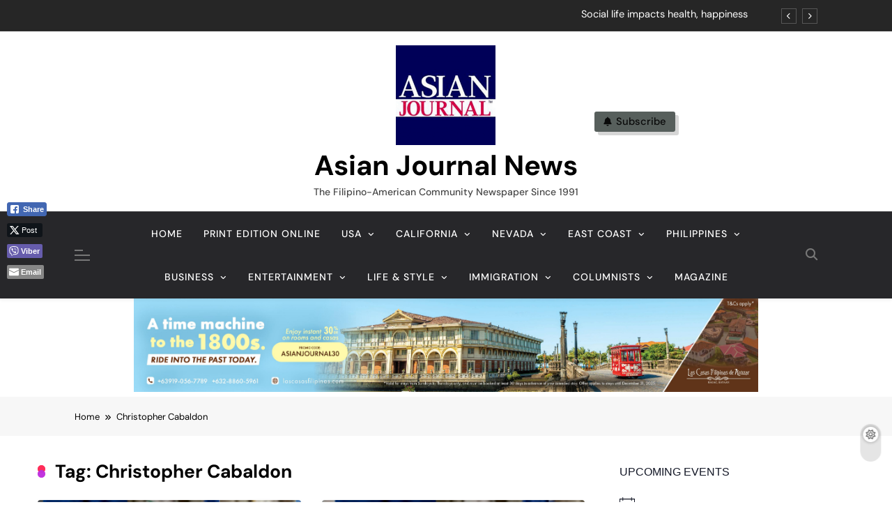

--- FILE ---
content_type: text/html; charset=UTF-8
request_url: https://asianjournal.com/tag/christopher-cabaldon/
body_size: 32561
content:
<!doctype html>
<html lang="en-US">
<head>
	<meta charset="UTF-8">
	<meta name="viewport" content="width=device-width, initial-scale=1">
	<link rel="profile" href="https://gmpg.org/xfn/11">
	<meta name='robots' content='index, follow, max-image-preview:large, max-snippet:-1, max-video-preview:-1' />
	<style>img:is([sizes="auto" i], [sizes^="auto," i]) { contain-intrinsic-size: 3000px 1500px }</style>
	
	<!-- This site is optimized with the Yoast SEO plugin v26.5 - https://yoast.com/wordpress/plugins/seo/ -->
	<title>Asian Journal News Christopher Cabaldon &#8212;</title>
	<link rel="canonical" href="https://asianjournal.com/tag/christopher-cabaldon/" />
	<meta property="og:locale" content="en_US" />
	<meta property="og:type" content="article" />
	<meta property="og:title" content="Asian Journal News Christopher Cabaldon &#8212;" />
	<meta property="og:url" content="https://asianjournal.com/tag/christopher-cabaldon/" />
	<meta property="og:site_name" content="Asian Journal News" />
	<meta property="og:image" content="https://asianjournal.com/wp-content/uploads/2018/06/AJ-Logo-Drop-Shadow.jpg" />
	<meta property="og:image:width" content="2384" />
	<meta property="og:image:height" content="2384" />
	<meta property="og:image:type" content="image/jpeg" />
	<meta name="twitter:card" content="summary_large_image" />
	<meta name="twitter:site" content="@asianjournalcom" />
	<script type="application/ld+json" class="yoast-schema-graph">{"@context":"https://schema.org","@graph":[{"@type":"CollectionPage","@id":"https://asianjournal.com/tag/christopher-cabaldon/","url":"https://asianjournal.com/tag/christopher-cabaldon/","name":"Asian Journal News Christopher Cabaldon &#8212;","isPartOf":{"@id":"https://asianjournal.com/#website"},"primaryImageOfPage":{"@id":"https://asianjournal.com/tag/christopher-cabaldon/#primaryimage"},"image":{"@id":"https://asianjournal.com/tag/christopher-cabaldon/#primaryimage"},"thumbnailUrl":"https://asianjournal.com/wp-content/uploads/2020/11/My-Post-14.jpg","breadcrumb":{"@id":"https://asianjournal.com/tag/christopher-cabaldon/#breadcrumb"},"inLanguage":"en-US"},{"@type":"ImageObject","inLanguage":"en-US","@id":"https://asianjournal.com/tag/christopher-cabaldon/#primaryimage","url":"https://asianjournal.com/wp-content/uploads/2020/11/My-Post-14.jpg","contentUrl":"https://asianjournal.com/wp-content/uploads/2020/11/My-Post-14.jpg","width":1200,"height":628,"caption":"Fil-Am incumbents for local Northern California races (L-R): Alameda councilmember Malia Vella, Assembymember Rob Bonta, Daly City Vice Mayor Juslyn Manalo, Daly City Mayor Glenn Sylvester, and Vallejo councilmember Rozzana Verder-Aliga"},{"@type":"BreadcrumbList","@id":"https://asianjournal.com/tag/christopher-cabaldon/#breadcrumb","itemListElement":[{"@type":"ListItem","position":1,"name":"Home","item":"https://asianjournal.com/"},{"@type":"ListItem","position":2,"name":"Christopher Cabaldon"}]},{"@type":"WebSite","@id":"https://asianjournal.com/#website","url":"https://asianjournal.com/","name":"Asian Journal News","description":"The Filipino-American Community Newspaper Since 1991","publisher":{"@id":"https://asianjournal.com/#organization"},"potentialAction":[{"@type":"SearchAction","target":{"@type":"EntryPoint","urlTemplate":"https://asianjournal.com/?s={search_term_string}"},"query-input":{"@type":"PropertyValueSpecification","valueRequired":true,"valueName":"search_term_string"}}],"inLanguage":"en-US"},{"@type":"Organization","@id":"https://asianjournal.com/#organization","name":"Asian Journal News","alternateName":"Asian Journal Media Group","url":"https://asianjournal.com/","logo":{"@type":"ImageObject","inLanguage":"en-US","@id":"https://asianjournal.com/#/schema/logo/image/","url":"https://asianjournal.com/wp-content/uploads/2018/06/AJ-Logo-Drop-Shadow.jpg","contentUrl":"https://asianjournal.com/wp-content/uploads/2018/06/AJ-Logo-Drop-Shadow.jpg","width":2384,"height":2384,"caption":"Asian Journal News"},"image":{"@id":"https://asianjournal.com/#/schema/logo/image/"},"sameAs":["https://web.facebook.com/AsianJournalPublications/","https://x.com/asianjournalcom","https://www.instagram.com/asianjournal/","https://www.linkedin.com/company/5019840/"]}]}</script>
	<!-- / Yoast SEO plugin. -->


<link rel="alternate" type="application/rss+xml" title="Asian Journal News &raquo; Feed" href="https://asianjournal.com/feed/" />
<link rel="alternate" type="application/rss+xml" title="Asian Journal News &raquo; Comments Feed" href="https://asianjournal.com/comments/feed/" />
<link rel="alternate" type="text/calendar" title="Asian Journal News &raquo; iCal Feed" href="https://asianjournal.com/events/?ical=1" />
<link rel="alternate" type="application/rss+xml" title="Asian Journal News &raquo; Christopher Cabaldon Tag Feed" href="https://asianjournal.com/tag/christopher-cabaldon/feed/" />
<script>
window._wpemojiSettings = {"baseUrl":"https:\/\/s.w.org\/images\/core\/emoji\/16.0.1\/72x72\/","ext":".png","svgUrl":"https:\/\/s.w.org\/images\/core\/emoji\/16.0.1\/svg\/","svgExt":".svg","source":{"concatemoji":"https:\/\/asianjournal.com\/wp-includes\/js\/wp-emoji-release.min.js?ver=6.8.3"}};
/*! This file is auto-generated */
!function(s,n){var o,i,e;function c(e){try{var t={supportTests:e,timestamp:(new Date).valueOf()};sessionStorage.setItem(o,JSON.stringify(t))}catch(e){}}function p(e,t,n){e.clearRect(0,0,e.canvas.width,e.canvas.height),e.fillText(t,0,0);var t=new Uint32Array(e.getImageData(0,0,e.canvas.width,e.canvas.height).data),a=(e.clearRect(0,0,e.canvas.width,e.canvas.height),e.fillText(n,0,0),new Uint32Array(e.getImageData(0,0,e.canvas.width,e.canvas.height).data));return t.every(function(e,t){return e===a[t]})}function u(e,t){e.clearRect(0,0,e.canvas.width,e.canvas.height),e.fillText(t,0,0);for(var n=e.getImageData(16,16,1,1),a=0;a<n.data.length;a++)if(0!==n.data[a])return!1;return!0}function f(e,t,n,a){switch(t){case"flag":return n(e,"\ud83c\udff3\ufe0f\u200d\u26a7\ufe0f","\ud83c\udff3\ufe0f\u200b\u26a7\ufe0f")?!1:!n(e,"\ud83c\udde8\ud83c\uddf6","\ud83c\udde8\u200b\ud83c\uddf6")&&!n(e,"\ud83c\udff4\udb40\udc67\udb40\udc62\udb40\udc65\udb40\udc6e\udb40\udc67\udb40\udc7f","\ud83c\udff4\u200b\udb40\udc67\u200b\udb40\udc62\u200b\udb40\udc65\u200b\udb40\udc6e\u200b\udb40\udc67\u200b\udb40\udc7f");case"emoji":return!a(e,"\ud83e\udedf")}return!1}function g(e,t,n,a){var r="undefined"!=typeof WorkerGlobalScope&&self instanceof WorkerGlobalScope?new OffscreenCanvas(300,150):s.createElement("canvas"),o=r.getContext("2d",{willReadFrequently:!0}),i=(o.textBaseline="top",o.font="600 32px Arial",{});return e.forEach(function(e){i[e]=t(o,e,n,a)}),i}function t(e){var t=s.createElement("script");t.src=e,t.defer=!0,s.head.appendChild(t)}"undefined"!=typeof Promise&&(o="wpEmojiSettingsSupports",i=["flag","emoji"],n.supports={everything:!0,everythingExceptFlag:!0},e=new Promise(function(e){s.addEventListener("DOMContentLoaded",e,{once:!0})}),new Promise(function(t){var n=function(){try{var e=JSON.parse(sessionStorage.getItem(o));if("object"==typeof e&&"number"==typeof e.timestamp&&(new Date).valueOf()<e.timestamp+604800&&"object"==typeof e.supportTests)return e.supportTests}catch(e){}return null}();if(!n){if("undefined"!=typeof Worker&&"undefined"!=typeof OffscreenCanvas&&"undefined"!=typeof URL&&URL.createObjectURL&&"undefined"!=typeof Blob)try{var e="postMessage("+g.toString()+"("+[JSON.stringify(i),f.toString(),p.toString(),u.toString()].join(",")+"));",a=new Blob([e],{type:"text/javascript"}),r=new Worker(URL.createObjectURL(a),{name:"wpTestEmojiSupports"});return void(r.onmessage=function(e){c(n=e.data),r.terminate(),t(n)})}catch(e){}c(n=g(i,f,p,u))}t(n)}).then(function(e){for(var t in e)n.supports[t]=e[t],n.supports.everything=n.supports.everything&&n.supports[t],"flag"!==t&&(n.supports.everythingExceptFlag=n.supports.everythingExceptFlag&&n.supports[t]);n.supports.everythingExceptFlag=n.supports.everythingExceptFlag&&!n.supports.flag,n.DOMReady=!1,n.readyCallback=function(){n.DOMReady=!0}}).then(function(){return e}).then(function(){var e;n.supports.everything||(n.readyCallback(),(e=n.source||{}).concatemoji?t(e.concatemoji):e.wpemoji&&e.twemoji&&(t(e.twemoji),t(e.wpemoji)))}))}((window,document),window._wpemojiSettings);
</script>
<!-- asianjournal.com is managing ads with Advanced Ads 2.0.14 – https://wpadvancedads.com/ --><script id="asian-ready">
			window.advanced_ads_ready=function(e,a){a=a||"complete";var d=function(e){return"interactive"===a?"loading"!==e:"complete"===e};d(document.readyState)?e():document.addEventListener("readystatechange",(function(a){d(a.target.readyState)&&e()}),{once:"interactive"===a})},window.advanced_ads_ready_queue=window.advanced_ads_ready_queue||[];		</script>
		<link rel='stylesheet' id='dashicons-css' href='https://asianjournal.com/wp-includes/css/dashicons.min.css?ver=6.8.3' media='all' />
<link rel='stylesheet' id='post-views-counter-frontend-css' href='https://asianjournal.com/wp-content/plugins/post-views-counter/css/frontend.min.css?ver=1.5.9' media='all' />
<style id='wp-emoji-styles-inline-css'>

	img.wp-smiley, img.emoji {
		display: inline !important;
		border: none !important;
		box-shadow: none !important;
		height: 1em !important;
		width: 1em !important;
		margin: 0 0.07em !important;
		vertical-align: -0.1em !important;
		background: none !important;
		padding: 0 !important;
	}
</style>
<link rel='stylesheet' id='wp-block-library-css' href='https://asianjournal.com/wp-includes/css/dist/block-library/style.min.css?ver=6.8.3' media='all' />
<style id='classic-theme-styles-inline-css'>
/*! This file is auto-generated */
.wp-block-button__link{color:#fff;background-color:#32373c;border-radius:9999px;box-shadow:none;text-decoration:none;padding:calc(.667em + 2px) calc(1.333em + 2px);font-size:1.125em}.wp-block-file__button{background:#32373c;color:#fff;text-decoration:none}
</style>
<style id='global-styles-inline-css'>
:root{--wp--preset--aspect-ratio--square: 1;--wp--preset--aspect-ratio--4-3: 4/3;--wp--preset--aspect-ratio--3-4: 3/4;--wp--preset--aspect-ratio--3-2: 3/2;--wp--preset--aspect-ratio--2-3: 2/3;--wp--preset--aspect-ratio--16-9: 16/9;--wp--preset--aspect-ratio--9-16: 9/16;--wp--preset--color--black: #000000;--wp--preset--color--cyan-bluish-gray: #abb8c3;--wp--preset--color--white: #ffffff;--wp--preset--color--pale-pink: #f78da7;--wp--preset--color--vivid-red: #cf2e2e;--wp--preset--color--luminous-vivid-orange: #ff6900;--wp--preset--color--luminous-vivid-amber: #fcb900;--wp--preset--color--light-green-cyan: #7bdcb5;--wp--preset--color--vivid-green-cyan: #00d084;--wp--preset--color--pale-cyan-blue: #8ed1fc;--wp--preset--color--vivid-cyan-blue: #0693e3;--wp--preset--color--vivid-purple: #9b51e0;--wp--preset--gradient--vivid-cyan-blue-to-vivid-purple: linear-gradient(135deg,rgba(6,147,227,1) 0%,rgb(155,81,224) 100%);--wp--preset--gradient--light-green-cyan-to-vivid-green-cyan: linear-gradient(135deg,rgb(122,220,180) 0%,rgb(0,208,130) 100%);--wp--preset--gradient--luminous-vivid-amber-to-luminous-vivid-orange: linear-gradient(135deg,rgba(252,185,0,1) 0%,rgba(255,105,0,1) 100%);--wp--preset--gradient--luminous-vivid-orange-to-vivid-red: linear-gradient(135deg,rgba(255,105,0,1) 0%,rgb(207,46,46) 100%);--wp--preset--gradient--very-light-gray-to-cyan-bluish-gray: linear-gradient(135deg,rgb(238,238,238) 0%,rgb(169,184,195) 100%);--wp--preset--gradient--cool-to-warm-spectrum: linear-gradient(135deg,rgb(74,234,220) 0%,rgb(151,120,209) 20%,rgb(207,42,186) 40%,rgb(238,44,130) 60%,rgb(251,105,98) 80%,rgb(254,248,76) 100%);--wp--preset--gradient--blush-light-purple: linear-gradient(135deg,rgb(255,206,236) 0%,rgb(152,150,240) 100%);--wp--preset--gradient--blush-bordeaux: linear-gradient(135deg,rgb(254,205,165) 0%,rgb(254,45,45) 50%,rgb(107,0,62) 100%);--wp--preset--gradient--luminous-dusk: linear-gradient(135deg,rgb(255,203,112) 0%,rgb(199,81,192) 50%,rgb(65,88,208) 100%);--wp--preset--gradient--pale-ocean: linear-gradient(135deg,rgb(255,245,203) 0%,rgb(182,227,212) 50%,rgb(51,167,181) 100%);--wp--preset--gradient--electric-grass: linear-gradient(135deg,rgb(202,248,128) 0%,rgb(113,206,126) 100%);--wp--preset--gradient--midnight: linear-gradient(135deg,rgb(2,3,129) 0%,rgb(40,116,252) 100%);--wp--preset--font-size--small: 13px;--wp--preset--font-size--medium: 20px;--wp--preset--font-size--large: 36px;--wp--preset--font-size--x-large: 42px;--wp--preset--spacing--20: 0.44rem;--wp--preset--spacing--30: 0.67rem;--wp--preset--spacing--40: 1rem;--wp--preset--spacing--50: 1.5rem;--wp--preset--spacing--60: 2.25rem;--wp--preset--spacing--70: 3.38rem;--wp--preset--spacing--80: 5.06rem;--wp--preset--shadow--natural: 6px 6px 9px rgba(0, 0, 0, 0.2);--wp--preset--shadow--deep: 12px 12px 50px rgba(0, 0, 0, 0.4);--wp--preset--shadow--sharp: 6px 6px 0px rgba(0, 0, 0, 0.2);--wp--preset--shadow--outlined: 6px 6px 0px -3px rgba(255, 255, 255, 1), 6px 6px rgba(0, 0, 0, 1);--wp--preset--shadow--crisp: 6px 6px 0px rgba(0, 0, 0, 1);}:where(.is-layout-flex){gap: 0.5em;}:where(.is-layout-grid){gap: 0.5em;}body .is-layout-flex{display: flex;}.is-layout-flex{flex-wrap: wrap;align-items: center;}.is-layout-flex > :is(*, div){margin: 0;}body .is-layout-grid{display: grid;}.is-layout-grid > :is(*, div){margin: 0;}:where(.wp-block-columns.is-layout-flex){gap: 2em;}:where(.wp-block-columns.is-layout-grid){gap: 2em;}:where(.wp-block-post-template.is-layout-flex){gap: 1.25em;}:where(.wp-block-post-template.is-layout-grid){gap: 1.25em;}.has-black-color{color: var(--wp--preset--color--black) !important;}.has-cyan-bluish-gray-color{color: var(--wp--preset--color--cyan-bluish-gray) !important;}.has-white-color{color: var(--wp--preset--color--white) !important;}.has-pale-pink-color{color: var(--wp--preset--color--pale-pink) !important;}.has-vivid-red-color{color: var(--wp--preset--color--vivid-red) !important;}.has-luminous-vivid-orange-color{color: var(--wp--preset--color--luminous-vivid-orange) !important;}.has-luminous-vivid-amber-color{color: var(--wp--preset--color--luminous-vivid-amber) !important;}.has-light-green-cyan-color{color: var(--wp--preset--color--light-green-cyan) !important;}.has-vivid-green-cyan-color{color: var(--wp--preset--color--vivid-green-cyan) !important;}.has-pale-cyan-blue-color{color: var(--wp--preset--color--pale-cyan-blue) !important;}.has-vivid-cyan-blue-color{color: var(--wp--preset--color--vivid-cyan-blue) !important;}.has-vivid-purple-color{color: var(--wp--preset--color--vivid-purple) !important;}.has-black-background-color{background-color: var(--wp--preset--color--black) !important;}.has-cyan-bluish-gray-background-color{background-color: var(--wp--preset--color--cyan-bluish-gray) !important;}.has-white-background-color{background-color: var(--wp--preset--color--white) !important;}.has-pale-pink-background-color{background-color: var(--wp--preset--color--pale-pink) !important;}.has-vivid-red-background-color{background-color: var(--wp--preset--color--vivid-red) !important;}.has-luminous-vivid-orange-background-color{background-color: var(--wp--preset--color--luminous-vivid-orange) !important;}.has-luminous-vivid-amber-background-color{background-color: var(--wp--preset--color--luminous-vivid-amber) !important;}.has-light-green-cyan-background-color{background-color: var(--wp--preset--color--light-green-cyan) !important;}.has-vivid-green-cyan-background-color{background-color: var(--wp--preset--color--vivid-green-cyan) !important;}.has-pale-cyan-blue-background-color{background-color: var(--wp--preset--color--pale-cyan-blue) !important;}.has-vivid-cyan-blue-background-color{background-color: var(--wp--preset--color--vivid-cyan-blue) !important;}.has-vivid-purple-background-color{background-color: var(--wp--preset--color--vivid-purple) !important;}.has-black-border-color{border-color: var(--wp--preset--color--black) !important;}.has-cyan-bluish-gray-border-color{border-color: var(--wp--preset--color--cyan-bluish-gray) !important;}.has-white-border-color{border-color: var(--wp--preset--color--white) !important;}.has-pale-pink-border-color{border-color: var(--wp--preset--color--pale-pink) !important;}.has-vivid-red-border-color{border-color: var(--wp--preset--color--vivid-red) !important;}.has-luminous-vivid-orange-border-color{border-color: var(--wp--preset--color--luminous-vivid-orange) !important;}.has-luminous-vivid-amber-border-color{border-color: var(--wp--preset--color--luminous-vivid-amber) !important;}.has-light-green-cyan-border-color{border-color: var(--wp--preset--color--light-green-cyan) !important;}.has-vivid-green-cyan-border-color{border-color: var(--wp--preset--color--vivid-green-cyan) !important;}.has-pale-cyan-blue-border-color{border-color: var(--wp--preset--color--pale-cyan-blue) !important;}.has-vivid-cyan-blue-border-color{border-color: var(--wp--preset--color--vivid-cyan-blue) !important;}.has-vivid-purple-border-color{border-color: var(--wp--preset--color--vivid-purple) !important;}.has-vivid-cyan-blue-to-vivid-purple-gradient-background{background: var(--wp--preset--gradient--vivid-cyan-blue-to-vivid-purple) !important;}.has-light-green-cyan-to-vivid-green-cyan-gradient-background{background: var(--wp--preset--gradient--light-green-cyan-to-vivid-green-cyan) !important;}.has-luminous-vivid-amber-to-luminous-vivid-orange-gradient-background{background: var(--wp--preset--gradient--luminous-vivid-amber-to-luminous-vivid-orange) !important;}.has-luminous-vivid-orange-to-vivid-red-gradient-background{background: var(--wp--preset--gradient--luminous-vivid-orange-to-vivid-red) !important;}.has-very-light-gray-to-cyan-bluish-gray-gradient-background{background: var(--wp--preset--gradient--very-light-gray-to-cyan-bluish-gray) !important;}.has-cool-to-warm-spectrum-gradient-background{background: var(--wp--preset--gradient--cool-to-warm-spectrum) !important;}.has-blush-light-purple-gradient-background{background: var(--wp--preset--gradient--blush-light-purple) !important;}.has-blush-bordeaux-gradient-background{background: var(--wp--preset--gradient--blush-bordeaux) !important;}.has-luminous-dusk-gradient-background{background: var(--wp--preset--gradient--luminous-dusk) !important;}.has-pale-ocean-gradient-background{background: var(--wp--preset--gradient--pale-ocean) !important;}.has-electric-grass-gradient-background{background: var(--wp--preset--gradient--electric-grass) !important;}.has-midnight-gradient-background{background: var(--wp--preset--gradient--midnight) !important;}.has-small-font-size{font-size: var(--wp--preset--font-size--small) !important;}.has-medium-font-size{font-size: var(--wp--preset--font-size--medium) !important;}.has-large-font-size{font-size: var(--wp--preset--font-size--large) !important;}.has-x-large-font-size{font-size: var(--wp--preset--font-size--x-large) !important;}
:where(.wp-block-post-template.is-layout-flex){gap: 1.25em;}:where(.wp-block-post-template.is-layout-grid){gap: 1.25em;}
:where(.wp-block-columns.is-layout-flex){gap: 2em;}:where(.wp-block-columns.is-layout-grid){gap: 2em;}
:root :where(.wp-block-pullquote){font-size: 1.5em;line-height: 1.6;}
</style>
<link rel='stylesheet' id='ssb-front-css-css' href='https://asianjournal.com/wp-content/plugins/simple-social-buttons/assets/css/front.css?ver=6.2.0' media='all' />
<link rel='stylesheet' id='tribe-events-v2-single-skeleton-css' href='https://asianjournal.com/wp-content/plugins/the-events-calendar/build/css/tribe-events-single-skeleton.css?ver=6.15.12.2' media='all' />
<link rel='stylesheet' id='tribe-events-v2-single-skeleton-full-css' href='https://asianjournal.com/wp-content/plugins/the-events-calendar/build/css/tribe-events-single-full.css?ver=6.15.12.2' media='all' />
<link rel='stylesheet' id='tec-events-elementor-widgets-base-styles-css' href='https://asianjournal.com/wp-content/plugins/the-events-calendar/build/css/integrations/plugins/elementor/widgets/widget-base.css?ver=6.15.12.2' media='all' />
<link rel='stylesheet' id='wp-components-css' href='https://asianjournal.com/wp-includes/css/dist/components/style.min.css?ver=6.8.3' media='all' />
<link rel='stylesheet' id='godaddy-styles-css' href='https://asianjournal.com/wp-content/mu-plugins/vendor/wpex/godaddy-launch/includes/Dependencies/GoDaddy/Styles/build/latest.css?ver=2.0.2' media='all' />
<link rel='stylesheet' id='advanced-ads-layer-fancybox-css-css' href='https://asianjournal.com/wp-content/plugins/advanced-ads-layer/public/assets/fancybox/jquery.fancybox-1.3.4.css?ver=1.3.4' media='all' />
<link rel='stylesheet' id='fontawesome-css' href='https://asianjournal.com/wp-content/themes/pubnews/assets/lib/fontawesome/css/all.min.css?ver=6.5.1' media='all' />
<link rel='stylesheet' id='slick-css' href='https://asianjournal.com/wp-content/themes/pubnews/assets/lib/slick/slick.css?ver=1.8.1' media='all' />
<link rel='stylesheet' id='magnific-popup-css' href='https://asianjournal.com/wp-content/themes/pubnews/assets/lib/magnific-popup/magnific-popup.css?ver=1.1.0' media='all' />
<link rel='stylesheet' id='pubnews-typo-fonts-css' href='https://asianjournal.com/wp-content/fonts/726dfc35f341f9ee43e2e9607bb5e6c2.css' media='all' />
<link rel='stylesheet' id='pubnews-style-css' href='https://asianjournal.com/wp-content/themes/pubnews/style.css?ver=1.0.9' media='all' />
<style id='pubnews-style-inline-css'>
body.pubnews_font_typography{ --pubnews-global-preset-color-1: #64748b;}
 body.pubnews_font_typography{ --pubnews-global-preset-color-2: #27272a;}
 body.pubnews_font_typography{ --pubnews-global-preset-color-3: #ef4444;}
 body.pubnews_font_typography{ --pubnews-global-preset-color-4: #eab308;}
 body.pubnews_font_typography{ --pubnews-global-preset-color-5: #84cc16;}
 body.pubnews_font_typography{ --pubnews-global-preset-color-6: #22c55e;}
 body.pubnews_font_typography{ --pubnews-global-preset-color-7: #06b6d4;}
 body.pubnews_font_typography{ --pubnews-global-preset-color-8: #0284c7;}
 body.pubnews_font_typography{ --pubnews-global-preset-color-9: #6366f1;}
 body.pubnews_font_typography{ --pubnews-global-preset-color-10: #84cc16;}
 body.pubnews_font_typography{ --pubnews-global-preset-color-11: #a855f7;}
 body.pubnews_font_typography{ --pubnews-global-preset-color-12: #f43f5e;}
 body.pubnews_font_typography{ --pubnews-global-preset-gradient-color-1: linear-gradient( 135deg, #485563 10%, #29323c 100%);}
 body.pubnews_font_typography{ --pubnews-global-preset-gradient-color-2: linear-gradient( 135deg, #FF512F 10%, #F09819 100%);}
 body.pubnews_font_typography{ --pubnews-global-preset-gradient-color-3: linear-gradient( 135deg, #00416A 10%, #E4E5E6 100%);}
 body.pubnews_font_typography{ --pubnews-global-preset-gradient-color-4: linear-gradient( 135deg, #CE9FFC 10%, #7367F0 100%);}
 body.pubnews_font_typography{ --pubnews-global-preset-gradient-color-5: linear-gradient( 135deg, #90F7EC 10%, #32CCBC 100%);}
 body.pubnews_font_typography{ --pubnews-global-preset-gradient-color-6: linear-gradient( 135deg, #81FBB8 10%, #28C76F 100%);}
 body.pubnews_font_typography{ --pubnews-global-preset-gradient-color-7: linear-gradient( 135deg, #EB3349 10%, #F45C43 100%);}
 body.pubnews_font_typography{ --pubnews-global-preset-gradient-color-8: linear-gradient( 135deg, #FFF720 10%, #3CD500 100%);}
 body.pubnews_font_typography{ --pubnews-global-preset-gradient-color-9: linear-gradient( 135deg, #FF96F9 10%, #C32BAC 100%);}
 body.pubnews_font_typography{ --pubnews-global-preset-gradient-color-10: linear-gradient( 135deg, #69FF97 10%, #00E4FF 100%);}
 body.pubnews_font_typography{ --pubnews-global-preset-gradient-color-11: linear-gradient( 135deg, #3C8CE7 10%, #00EAFF 100%);}
 body.pubnews_font_typography{ --pubnews-global-preset-gradient-color-12: linear-gradient( 135deg, #FF7AF5 10%, #513162 100%);}
.pubnews_font_typography { --header-padding: 15px;}
 .pubnews_font_typography { --header-padding-tablet: 20px;}
 .pubnews_font_typography { --header-padding-smartphone: 20px;}
.pubnews_font_typography { --archive-padding-top: 0px;}
 .pubnews_font_typography { --archive-padding-top-tablet: 19px;}
 .pubnews_font_typography { --archive-padding-top-smartphone: 25px;}
.pubnews_font_typography { --archive-padding-bottom: 0px;}
 .pubnews_font_typography { --archive-padding-bottom-tablet: 25px;}
 .pubnews_font_typography { --archive-padding-bottom-smartphone: 25px;}
.pubnews_main_body #full-width-section{ background: }
.pubnews_main_body #leftc-rights-section{ background: }
.pubnews_main_body #lefts-rightc-section{ background: }
.pubnews_main_body #bottom-full-width-section{ background: }
.pubnews_main_body .two-column-section{ background: }
.pubnews_main_body .site-header.layout--default .top-header{ background: #262626}
.pubnews_main_body .site-header.layout--default .menu-section, .search-popup--style-three .site-header.layout--one .search-form-wrap{ background: var( --pubnews-global-preset-color-2 )}
.pubnews_main_body .main-navigation ul.menu ul, .pubnews_main_body .main-navigation ul.nav-menu ul{ background: var( --pubnews-global-preset-color-2 )}
.pubnews_font_typography { --site-title-family : DM Sans; }
.pubnews_font_typography { --site-title-weight : 700; }
.pubnews_font_typography { --site-title-texttransform : unset; }
.pubnews_font_typography { --site-title-textdecoration : none; }
.pubnews_font_typography { --site-title-size : 40px; }
.pubnews_font_typography { --site-title-size-tab : 40px; }
.pubnews_font_typography { --site-title-size-mobile : 40px; }
.pubnews_font_typography { --site-title-lineheight : 45px; }
.pubnews_font_typography { --site-title-lineheight-tab : 42px; }
.pubnews_font_typography { --site-title-lineheight-mobile : 40px; }
.pubnews_font_typography { --site-title-letterspacing : 0px; }
.pubnews_font_typography { --site-title-letterspacing-tab : 0px; }
.pubnews_font_typography { --site-title-letterspacing-mobile : 0px; }
.pubnews_font_typography { --site-tagline-family : DM Sans; }
.pubnews_font_typography { --site-tagline-weight : 500; }
.pubnews_font_typography { --site-tagline-texttransform : capitalize; }
.pubnews_font_typography { --site-tagline-textdecoration : none; }
.pubnews_font_typography { --site-tagline-size : 14px; }
.pubnews_font_typography { --site-tagline-size-tab : 14px; }
.pubnews_font_typography { --site-tagline-size-mobile : 14px; }
.pubnews_font_typography { --site-tagline-lineheight : 15px; }
.pubnews_font_typography { --site-tagline-lineheight-tab : 15px; }
.pubnews_font_typography { --site-tagline-lineheight-mobile : 15px; }
.pubnews_font_typography { --site-tagline-letterspacing : 0px; }
.pubnews_font_typography { --site-tagline-letterspacing-tab : 0px; }
.pubnews_font_typography { --site-tagline-letterspacing-mobile : 0px; }
.pubnews_font_typography { --block-title-family : DM Sans; }
.pubnews_font_typography { --block-title-weight : 700; }
.pubnews_font_typography { --block-title-texttransform : capitalize; }
.pubnews_font_typography { --block-title-textdecoration : none; }
.pubnews_font_typography { --block-title-size : 20px; }
.pubnews_font_typography { --block-title-size-tab : 30px; }
.pubnews_font_typography { --block-title-size-mobile : 30px; }
.pubnews_font_typography { --block-title-lineheight : 23px; }
.pubnews_font_typography { --block-title-lineheight-tab : 23px; }
.pubnews_font_typography { --block-title-lineheight-mobile : 23px; }
.pubnews_font_typography { --block-title-letterspacing : 0px; }
.pubnews_font_typography { --block-title-letterspacing-tab : 0px; }
.pubnews_font_typography { --block-title-letterspacing-mobile : 0px; }
.pubnews_font_typography { --post-title-family : DM Sans; }
.pubnews_font_typography { --post-title-weight : 700; }
.pubnews_font_typography { --post-title-texttransform : unset; }
.pubnews_font_typography { --post-title-textdecoration : none; }
.pubnews_font_typography { --post-title-size : 22px; }
.pubnews_font_typography { --post-title-size-tab : 18px; }
.pubnews_font_typography { --post-title-size-mobile : 15px; }
.pubnews_font_typography { --post-title-lineheight : 24px; }
.pubnews_font_typography { --post-title-lineheight-tab : 30px; }
.pubnews_font_typography { --post-title-lineheight-mobile : 26px; }
.pubnews_font_typography { --post-title-letterspacing : 0px; }
.pubnews_font_typography { --post-title-letterspacing-tab : 0px; }
.pubnews_font_typography { --post-title-letterspacing-mobile : 0px; }
.pubnews_font_typography { --meta-family : DM Sans; }
.pubnews_font_typography { --meta-weight : 400; }
.pubnews_font_typography { --meta-texttransform : capitalize; }
.pubnews_font_typography { --meta-textdecoration : none; }
.pubnews_font_typography { --meta-size : 12px; }
.pubnews_font_typography { --meta-size-tab : 12px; }
.pubnews_font_typography { --meta-size-mobile : 12px; }
.pubnews_font_typography { --meta-lineheight : 16px; }
.pubnews_font_typography { --meta-lineheight-tab : 16px; }
.pubnews_font_typography { --meta-lineheight-mobile : 16px; }
.pubnews_font_typography { --meta-letterspacing : 0px; }
.pubnews_font_typography { --meta-letterspacing-tab : 0px; }
.pubnews_font_typography { --meta-letterspacing-mobile : 0px; }
.pubnews_font_typography { --content-family : DM Sans; }
.pubnews_font_typography { --content-weight : 400; }
.pubnews_font_typography { --content-texttransform : unset; }
.pubnews_font_typography { --content-textdecoration : none; }
.pubnews_font_typography { --content-size : 15px; }
.pubnews_font_typography { --content-size-tab : 15px; }
.pubnews_font_typography { --content-size-mobile : 15px; }
.pubnews_font_typography { --content-lineheight : 24px; }
.pubnews_font_typography { --content-lineheight-tab : 24px; }
.pubnews_font_typography { --content-lineheight-mobile : 24px; }
.pubnews_font_typography { --content-letterspacing : 0px; }
.pubnews_font_typography { --content-letterspacing-tab : 0px; }
.pubnews_font_typography { --content-letterspacing-mobile : 0px; }
.pubnews_font_typography { --menu-family : DM Sans; }
.pubnews_font_typography { --menu-weight : 500; }
.pubnews_font_typography { --menu-texttransform : uppercase; }
.pubnews_font_typography { --menu-textdecoration : none; }
.pubnews_font_typography { --menu-size : 14px; }
.pubnews_font_typography { --menu-size-tab : 14px; }
.pubnews_font_typography { --menu-size-mobile : 14px; }
.pubnews_font_typography { --menu-lineheight : 36px; }
.pubnews_font_typography { --menu-lineheight-tab : 36px; }
.pubnews_font_typography { --menu-lineheight-mobile : 36px; }
.pubnews_font_typography { --menu-letterspacing : 1px; }
.pubnews_font_typography { --menu-letterspacing-tab : 1px; }
.pubnews_font_typography { --menu-letterspacing-mobile : 1px; }
.pubnews_font_typography { --submenu-family : DM Sans; }
.pubnews_font_typography { --submenu-weight : 400; }
.pubnews_font_typography { --submenu-texttransform : capitalize; }
.pubnews_font_typography { --submenu-textdecoration : none; }
.pubnews_font_typography { --submenu-size : 14px; }
.pubnews_font_typography { --submenu-size-tab : 14px; }
.pubnews_font_typography { --submenu-size-mobile : 14px; }
.pubnews_font_typography { --submenu-lineheight : 24px; }
.pubnews_font_typography { --submenu-lineheight-tab : 24px; }
.pubnews_font_typography { --submenu-lineheight-mobile : 24px; }
.pubnews_font_typography { --submenu-letterspacing : 0px; }
.pubnews_font_typography { --submenu-letterspacing-tab : 0px; }
.pubnews_font_typography { --submenu-letterspacing-mobile : 0px; }
.pubnews_font_typography { --post-link-btn-family : DM Sans; }
.pubnews_font_typography { --post-link-btn-weight : 500; }
.pubnews_font_typography { --post-link-btn-texttransform : unset; }
.pubnews_font_typography { --post-link-btn-textdecoration : none; }
.pubnews_font_typography { --post-link-btn-size : 14px; }
.pubnews_font_typography { --post-link-btn-size-tab : 14px; }
.pubnews_font_typography { --post-link-btn-size-mobile : 14px; }
.pubnews_font_typography { --post-link-btn-lineheight : 21px; }
.pubnews_font_typography { --post-link-btn-lineheight-tab : 21px; }
.pubnews_font_typography { --post-link-btn-lineheight-mobile : 21px; }
.pubnews_font_typography { --post-link-btn-letterspacing : 0px; }
.pubnews_font_typography { --post-link-btn-letterspacing-tab : 0px; }
.pubnews_font_typography { --post-link-btn-letterspacing-mobile : 0px; }
.pubnews_font_typography { --single-title-family : DM Sans; }
.pubnews_font_typography { --single-title-weight : 700; }
.pubnews_font_typography { --single-title-texttransform : unset; }
.pubnews_font_typography { --single-title-textdecoration : none; }
.pubnews_font_typography { --single-title-size : 35px; }
.pubnews_font_typography { --single-title-size-tab : 35px; }
.pubnews_font_typography { --single-title-size-mobile : 35px; }
.pubnews_font_typography { --single-title-lineheight : 46px; }
.pubnews_font_typography { --single-title-lineheight-tab : 46px; }
.pubnews_font_typography { --single-title-lineheight-mobile : 46px; }
.pubnews_font_typography { --single-title-letterspacing : 0px; }
.pubnews_font_typography { --single-title-letterspacing-tab : 0px; }
.pubnews_font_typography { --single-title-letterspacing-mobile : 0px; }
.pubnews_font_typography { --single-meta-family : DM Sans; }
.pubnews_font_typography { --single-meta-weight : 400; }
.pubnews_font_typography { --single-meta-texttransform : capitalize; }
.pubnews_font_typography { --single-meta-textdecoration : none; }
.pubnews_font_typography { --single-meta-size : 14px; }
.pubnews_font_typography { --single-meta-size-tab : 14px; }
.pubnews_font_typography { --single-meta-size-mobile : 14px; }
.pubnews_font_typography { --single-meta-lineheight : 26px; }
.pubnews_font_typography { --single-meta-lineheight-tab : 26px; }
.pubnews_font_typography { --single-meta-lineheight-mobile : 26px; }
.pubnews_font_typography { --single-meta-letterspacing : 0px; }
.pubnews_font_typography { --single-meta-letterspacing-tab : 0px; }
.pubnews_font_typography { --single-meta-letterspacing-mobile : 0px; }
.pubnews_font_typography { --single-content-family : DM Sans; }
.pubnews_font_typography { --single-content-weight : 400; }
.pubnews_font_typography { --single-content-texttransform : unset; }
.pubnews_font_typography { --single-content-textdecoration : none; }
.pubnews_font_typography { --single-content-size : 18px; }
.pubnews_font_typography { --single-content-size-tab : 18px; }
.pubnews_font_typography { --single-content-size-mobile : 18px; }
.pubnews_font_typography { --single-content-lineheight : 29px; }
.pubnews_font_typography { --single-content-lineheight-tab : 29px; }
.pubnews_font_typography { --single-content-lineheight-mobile : 29px; }
.pubnews_font_typography { --single-content-letterspacing : 0px; }
.pubnews_font_typography { --single-content-letterspacing-tab : 0px; }
.pubnews_font_typography { --single-content-letterspacing-mobile : 0px; }
.pubnews_font_typography { --single-content-h1-family : DM Sans; }
.pubnews_font_typography { --single-content-h1-weight : 700; }
.pubnews_font_typography { --single-content-h1-texttransform : unset; }
.pubnews_font_typography { --single-content-h1-textdecoration : none; }
.pubnews_font_typography { --single-content-h1-size : 32px; }
.pubnews_font_typography { --single-content-h1-size-tab : 16px; }
.pubnews_font_typography { --single-content-h1-size-mobile : 16px; }
.pubnews_font_typography { --single-content-h1-lineheight : 46px; }
.pubnews_font_typography { --single-content-h1-lineheight-tab : 22px; }
.pubnews_font_typography { --single-content-h1-lineheight-mobile : 22px; }
.pubnews_font_typography { --single-content-h1-letterspacing : 0px; }
.pubnews_font_typography { --single-content-h1-letterspacing-tab : 0px; }
.pubnews_font_typography { --single-content-h1-letterspacing-mobile : 0px; }
.pubnews_font_typography { --single-content-h2-family : DM Sans; }
.pubnews_font_typography { --single-content-h2-weight : 700; }
.pubnews_font_typography { --single-content-h2-texttransform : unset; }
.pubnews_font_typography { --single-content-h2-textdecoration : none; }
.pubnews_font_typography { --single-content-h2-size : 26px; }
.pubnews_font_typography { --single-content-h2-size-tab : 16px; }
.pubnews_font_typography { --single-content-h2-size-mobile : 16px; }
.pubnews_font_typography { --single-content-h2-lineheight : 38px; }
.pubnews_font_typography { --single-content-h2-lineheight-tab : 22px; }
.pubnews_font_typography { --single-content-h2-lineheight-mobile : 22px; }
.pubnews_font_typography { --single-content-h2-letterspacing : 0px; }
.pubnews_font_typography { --single-content-h2-letterspacing-tab : 0px; }
.pubnews_font_typography { --single-content-h2-letterspacing-mobile : 0px; }
.pubnews_font_typography { --single-content-h3-family : DM Sans; }
.pubnews_font_typography { --single-content-h3-weight : 700; }
.pubnews_font_typography { --single-content-h3-texttransform : unset; }
.pubnews_font_typography { --single-content-h3-textdecoration : none; }
.pubnews_font_typography { --single-content-h3-size : 19px; }
.pubnews_font_typography { --single-content-h3-size-tab : 16px; }
.pubnews_font_typography { --single-content-h3-size-mobile : 16px; }
.pubnews_font_typography { --single-content-h3-lineheight : 27px; }
.pubnews_font_typography { --single-content-h3-lineheight-tab : 22px; }
.pubnews_font_typography { --single-content-h3-lineheight-mobile : 22px; }
.pubnews_font_typography { --single-content-h3-letterspacing : 0px; }
.pubnews_font_typography { --single-content-h3-letterspacing-tab : 0px; }
.pubnews_font_typography { --single-content-h3-letterspacing-mobile : 0px; }
.pubnews_font_typography { --single-content-h4-family : DM Sans; }
.pubnews_font_typography { --single-content-h4-weight : 700; }
.pubnews_font_typography { --single-content-h4-texttransform : unset; }
.pubnews_font_typography { --single-content-h4-textdecoration : none; }
.pubnews_font_typography { --single-content-h4-size : 17px; }
.pubnews_font_typography { --single-content-h4-size-tab : 16px; }
.pubnews_font_typography { --single-content-h4-size-mobile : 16px; }
.pubnews_font_typography { --single-content-h4-lineheight : 24px; }
.pubnews_font_typography { --single-content-h4-lineheight-tab : 22px; }
.pubnews_font_typography { --single-content-h4-lineheight-mobile : 22px; }
.pubnews_font_typography { --single-content-h4-letterspacing : 0px; }
.pubnews_font_typography { --single-content-h4-letterspacing-tab : 0px; }
.pubnews_font_typography { --single-content-h4-letterspacing-mobile : 0px; }
.pubnews_font_typography { --single-content-h5-family : DM Sans; }
.pubnews_font_typography { --single-content-h5-weight : 700; }
.pubnews_font_typography { --single-content-h5-texttransform : unset; }
.pubnews_font_typography { --single-content-h5-textdecoration : none; }
.pubnews_font_typography { --single-content-h5-size : 14px; }
.pubnews_font_typography { --single-content-h5-size-tab : 16px; }
.pubnews_font_typography { --single-content-h5-size-mobile : 16px; }
.pubnews_font_typography { --single-content-h5-lineheight : 20px; }
.pubnews_font_typography { --single-content-h5-lineheight-tab : 20px; }
.pubnews_font_typography { --single-content-h5-lineheight-mobile : 20px; }
.pubnews_font_typography { --single-content-h5-letterspacing : 0px; }
.pubnews_font_typography { --single-content-h5-letterspacing-tab : 0px; }
.pubnews_font_typography { --single-content-h5-letterspacing-mobile : 0px; }
.pubnews_font_typography { --single-content-h6-family : DM Sans; }
.pubnews_font_typography { --single-content-h6-weight : 700; }
.pubnews_font_typography { --single-content-h6-texttransform : unset; }
.pubnews_font_typography { --single-content-h6-textdecoration : none; }
.pubnews_font_typography { --single-content-h6-size : 11px; }
.pubnews_font_typography { --single-content-h6-size-tab : 11px; }
.pubnews_font_typography { --single-content-h6-size-mobile : 10px; }
.pubnews_font_typography { --single-content-h6-lineheight : 16px; }
.pubnews_font_typography { --single-content-h6-lineheight-tab : 16px; }
.pubnews_font_typography { --single-content-h6-lineheight-mobile : 16px; }
.pubnews_font_typography { --single-content-h6-letterspacing : 0px; }
.pubnews_font_typography { --single-content-h6-letterspacing-tab : 0px; }
.pubnews_font_typography { --single-content-h6-letterspacing-mobile : 0px; }
body .site-branding img{ width: 143px; }
@media(max-width: 940px) { body .site-branding img{ width: 200px; } }
@media(max-width: 610px) { body .site-branding img{ width: 200px; } }
body.block-title--layout-seven h2.pubnews-block-title:before, body.block-title--layout-seven h2.widget-title span:before, body.archive.block-title--layout-seven .page-header span:before, body.search.block-title--layout-seven .page-header span:before, body.archive.block-title--layout-seven .page-title:before, body.block-title--layout-seven h2.pubnews-widget-title span:before, body.block-title--layout-seven .pubnews-custom-title:before { background-color: #ff2453 }
body.block-title--layout-seven h2.pubnews-block-title:after, body.block-title--layout-seven h2.widget-title span:after, body.archive.block-title--layout-seven .page-header span:after, body.search.block-title--layout-seven .page-header span:after, body.archive.block-title--layout-seven .page-title:after, body.block-title--layout-seven h2.pubnews-widget-title span:after, body.block-title--layout-seven .pubnews-custom-title:after { background-color: #be2edd }
.pubnews_main_body { --site-bk-color: #ffffff}
body { --newsletter-bk-color: var( --pubnews-global-preset-theme-color )}
body { --newsletter-bk-color-hover: var( --pubnews-global-preset-theme-color )}
@media(max-width: 610px) { .ads-banner{ display : block;} }
@media(max-width: 610px) { body #pubnews-scroll-to-top.show{ display : block;} }
.widget .post_thumb_image, .widget .widget-tabs-content .post-thumb, .widget .popular-posts-wrap article .post-thumb, .widget.widget_pubnews_news_filter_tabbed_widget .tabs-content-wrap .post-thumb, .widget .pubnews-widget-carousel-posts .post-thumb-wrap, .author-wrap.layout-two .post-thumb, .widget_pubnews_category_collection_widget .categories-wrap .category-item{ border: 9px dashed var( --pubnews-global-preset-color-1 );}
body.pubnews_main_body .site-header.layout--default .site-branding-section{ background: #ffffff}
body.pubnews_main_body .site-footer .main-footer, body .dark_bk .posts-grid-wrap.layout-two .post-content-wrap{ background: #ffffff}
 body.pubnews_main_body{ --pubnews-global-preset-theme-color: #575f5c;}
 body.pubnews_dark_mode{ --pubnews-global-preset-theme-color: #575f5c;}
 body.pubnews_main_body{ --pubnews-animation-object-color: var( --pubnews-global-preset-theme-color );}
 body.pubnews_dark_mode{ --pubnews-animation-object-color: var( --pubnews-global-preset-theme-color );}
body { --pubnews-archive-image-ratio : 0.5}
body { --pubnews-archive-image-ratio-tab : 0.2 } }
body { --pubnews-archive-image-ratio-mobile : 0.8 }
body { --pubnews-single-image-ratio : 0.6}
body { --pubnews-single-image-ratio-tab : 0.4 } }
body { --pubnews-single-image-ratio-mobile : 0.7 }
.widget .post_thumb_image, .widget .widget-tabs-content .post-thumb, .widget .popular-posts-wrap article .post-thumb, .widget.widget_pubnews_news_filter_tabbed_widget .tabs-content-wrap .post-thumb, .widget .pubnews-widget-carousel-posts.layout--two .slick-list, .author-wrap.layout-two .post-thumb, .widget_pubnews_category_collection_widget .categories-wrap .category-item{ box-shadow :  0px 4px 9px -3px rgb(7 10 25 / 35%); -webkit-box-shadow:  0px 4px 9px -3px rgb(7 10 25 / 35%); -moz-box-shadow:  0px 4px 9px -3px rgb(7 10 25 / 35%) }
.widget .post_thumb_image, .widget .widget-tabs-content .post-thumb, .widget .popular-posts-wrap article .post-thumb, .widget.widget_pubnews_news_filter_tabbed_widget .tabs-content-wrap .post-thumb, .widget .pubnews-widget-carousel-posts .post-thumb-wrap, .author-wrap.layout-two .post-thumb, .widget .pubnews-widget-carousel-posts.layout--two .slick-list, .widget_pubnews_category_collection_widget .categories-wrap .category-item{ border-radius: 12px; }@media(max-width: 940px) { .widget .post_thumb_image, .widget .widget-tabs-content .post-thumb, .widget .popular-posts-wrap article .post-thumb, .widget.widget_pubnews_news_filter_tabbed_widget .tabs-content-wrap .post-thumb, .widget .pubnews-widget-carousel-posts .post-thumb-wrap, .author-wrap.layout-two .post-thumb, .widget .pubnews-widget-carousel-posts.layout--two .slick-list, .widget_pubnews_category_collection_widget .categories-wrap .category-item{ border-radius: 4px; } }
@media(max-width: 610px) { .widget .post_thumb_image, .widget .widget-tabs-content .post-thumb, .widget .popular-posts-wrap article .post-thumb, .widget.widget_pubnews_news_filter_tabbed_widget .tabs-content-wrap .post-thumb, .widget .pubnews-widget-carousel-posts .post-thumb-wrap, .author-wrap.layout-two .post-thumb, .widget .pubnews-widget-carousel-posts.layout--two .slick-list, .widget_pubnews_category_collection_widget .categories-wrap .category-item{ border-radius: 4px; } }
body .post-categories .cat-item.cat-119 { background-color : #333333}
body .post-categories .cat-item.cat-119:hover { background-color : #448bef}
body .pubnews-category-no-bk .post-categories .cat-item.cat-119 a { color : #333333}
body .pubnews-category-no-bk .post-categories .cat-item.cat-119 a:hover { color : #448bef;}
body .post-categories .cat-item.cat-7101 { background-color : #333333}
body .post-categories .cat-item.cat-7101:hover { background-color : #448bef}
body .pubnews-category-no-bk .post-categories .cat-item.cat-7101 a { color : #333333}
body .pubnews-category-no-bk .post-categories .cat-item.cat-7101 a:hover { color : #448bef;}
body .post-categories .cat-item.cat-140 { background-color : #333333}
body .post-categories .cat-item.cat-140:hover { background-color : #448bef}
body .pubnews-category-no-bk .post-categories .cat-item.cat-140 a { color : #333333}
body .pubnews-category-no-bk .post-categories .cat-item.cat-140 a:hover { color : #448bef;}
body .post-categories .cat-item.cat-124 { background-color : #333333}
body .post-categories .cat-item.cat-124:hover { background-color : #448bef}
body .pubnews-category-no-bk .post-categories .cat-item.cat-124 a { color : #333333}
body .pubnews-category-no-bk .post-categories .cat-item.cat-124 a:hover { color : #448bef;}
body .post-categories .cat-item.cat-147 { background-color : #333333}
body .post-categories .cat-item.cat-147:hover { background-color : #448bef}
body .pubnews-category-no-bk .post-categories .cat-item.cat-147 a { color : #333333}
body .pubnews-category-no-bk .post-categories .cat-item.cat-147 a:hover { color : #448bef;}
body .post-categories .cat-item.cat-126 { background-color : #333333}
body .post-categories .cat-item.cat-126:hover { background-color : #448bef}
body .pubnews-category-no-bk .post-categories .cat-item.cat-126 a { color : #333333}
body .pubnews-category-no-bk .post-categories .cat-item.cat-126 a:hover { color : #448bef;}
body .post-categories .cat-item.cat-178 { background-color : #333333}
body .post-categories .cat-item.cat-178:hover { background-color : #448bef}
body .pubnews-category-no-bk .post-categories .cat-item.cat-178 a { color : #333333}
body .pubnews-category-no-bk .post-categories .cat-item.cat-178 a:hover { color : #448bef;}
body .post-categories .cat-item.cat-4023 { background-color : #333333}
body .post-categories .cat-item.cat-4023:hover { background-color : #448bef}
body .pubnews-category-no-bk .post-categories .cat-item.cat-4023 a { color : #333333}
body .pubnews-category-no-bk .post-categories .cat-item.cat-4023 a:hover { color : #448bef;}
body .post-categories .cat-item.cat-20 { background-color : #333333}
body .post-categories .cat-item.cat-20:hover { background-color : #448bef}
body .pubnews-category-no-bk .post-categories .cat-item.cat-20 a { color : #333333}
body .pubnews-category-no-bk .post-categories .cat-item.cat-20 a:hover { color : #448bef;}
body .post-categories .cat-item.cat-507 { background-color : #333333}
body .post-categories .cat-item.cat-507:hover { background-color : #448bef}
body .pubnews-category-no-bk .post-categories .cat-item.cat-507 a { color : #333333}
body .pubnews-category-no-bk .post-categories .cat-item.cat-507 a:hover { color : #448bef;}
body .post-categories .cat-item.cat-2373 { background-color : #333333}
body .post-categories .cat-item.cat-2373:hover { background-color : #448bef}
body .pubnews-category-no-bk .post-categories .cat-item.cat-2373 a { color : #333333}
body .pubnews-category-no-bk .post-categories .cat-item.cat-2373 a:hover { color : #448bef;}
body .post-categories .cat-item.cat-122 { background-color : #333333}
body .post-categories .cat-item.cat-122:hover { background-color : #448bef}
body .pubnews-category-no-bk .post-categories .cat-item.cat-122 a { color : #333333}
body .pubnews-category-no-bk .post-categories .cat-item.cat-122 a:hover { color : #448bef;}
body .post-categories .cat-item.cat-155 { background-color : #333333}
body .post-categories .cat-item.cat-155:hover { background-color : #448bef}
body .pubnews-category-no-bk .post-categories .cat-item.cat-155 a { color : #333333}
body .pubnews-category-no-bk .post-categories .cat-item.cat-155 a:hover { color : #448bef;}
body .post-categories .cat-item.cat-1696 { background-color : #333333}
body .post-categories .cat-item.cat-1696:hover { background-color : #448bef}
body .pubnews-category-no-bk .post-categories .cat-item.cat-1696 a { color : #333333}
body .pubnews-category-no-bk .post-categories .cat-item.cat-1696 a:hover { color : #448bef;}
body .post-categories .cat-item.cat-128 { background-color : #333333}
body .post-categories .cat-item.cat-128:hover { background-color : #448bef}
body .pubnews-category-no-bk .post-categories .cat-item.cat-128 a { color : #333333}
body .pubnews-category-no-bk .post-categories .cat-item.cat-128 a:hover { color : #448bef;}
body .post-categories .cat-item.cat-18 { background-color : #333333}
body .post-categories .cat-item.cat-18:hover { background-color : #448bef}
body .pubnews-category-no-bk .post-categories .cat-item.cat-18 a { color : #333333}
body .pubnews-category-no-bk .post-categories .cat-item.cat-18 a:hover { color : #448bef;}
body .post-categories .cat-item.cat-114 { background-color : #333333}
body .post-categories .cat-item.cat-114:hover { background-color : #448bef}
body .pubnews-category-no-bk .post-categories .cat-item.cat-114 a { color : #333333}
body .pubnews-category-no-bk .post-categories .cat-item.cat-114 a:hover { color : #448bef;}
body .post-categories .cat-item.cat-141 { background-color : #333333}
body .post-categories .cat-item.cat-141:hover { background-color : #448bef}
body .pubnews-category-no-bk .post-categories .cat-item.cat-141 a { color : #333333}
body .pubnews-category-no-bk .post-categories .cat-item.cat-141 a:hover { color : #448bef;}
body .post-categories .cat-item.cat-1531 { background-color : #333333}
body .post-categories .cat-item.cat-1531:hover { background-color : #448bef}
body .pubnews-category-no-bk .post-categories .cat-item.cat-1531 a { color : #333333}
body .pubnews-category-no-bk .post-categories .cat-item.cat-1531 a:hover { color : #448bef;}
body .post-categories .cat-item.cat-134 { background-color : #333333}
body .post-categories .cat-item.cat-134:hover { background-color : #448bef}
body .pubnews-category-no-bk .post-categories .cat-item.cat-134 a { color : #333333}
body .pubnews-category-no-bk .post-categories .cat-item.cat-134 a:hover { color : #448bef;}
body .post-categories .cat-item.cat-123 { background-color : #333333}
body .post-categories .cat-item.cat-123:hover { background-color : #448bef}
body .pubnews-category-no-bk .post-categories .cat-item.cat-123 a { color : #333333}
body .pubnews-category-no-bk .post-categories .cat-item.cat-123 a:hover { color : #448bef;}
body .post-categories .cat-item.cat-135 { background-color : #333333}
body .post-categories .cat-item.cat-135:hover { background-color : #448bef}
body .pubnews-category-no-bk .post-categories .cat-item.cat-135 a { color : #333333}
body .pubnews-category-no-bk .post-categories .cat-item.cat-135 a:hover { color : #448bef;}
body .post-categories .cat-item.cat-968 { background-color : #333333}
body .post-categories .cat-item.cat-968:hover { background-color : #448bef}
body .pubnews-category-no-bk .post-categories .cat-item.cat-968 a { color : #333333}
body .pubnews-category-no-bk .post-categories .cat-item.cat-968 a:hover { color : #448bef;}
body .post-categories .cat-item.cat-166 { background-color : #333333}
body .post-categories .cat-item.cat-166:hover { background-color : #448bef}
body .pubnews-category-no-bk .post-categories .cat-item.cat-166 a { color : #333333}
body .pubnews-category-no-bk .post-categories .cat-item.cat-166 a:hover { color : #448bef;}
body .post-categories .cat-item.cat-7332 { background-color : #333333}
body .post-categories .cat-item.cat-7332:hover { background-color : #448bef}
body .pubnews-category-no-bk .post-categories .cat-item.cat-7332 a { color : #333333}
body .pubnews-category-no-bk .post-categories .cat-item.cat-7332 a:hover { color : #448bef;}
body .post-categories .cat-item.cat-1074 { background-color : #333333}
body .post-categories .cat-item.cat-1074:hover { background-color : #448bef}
body .pubnews-category-no-bk .post-categories .cat-item.cat-1074 a { color : #333333}
body .pubnews-category-no-bk .post-categories .cat-item.cat-1074 a:hover { color : #448bef;}
body .post-categories .cat-item.cat-1693 { background-color : #333333}
body .post-categories .cat-item.cat-1693:hover { background-color : #448bef}
body .pubnews-category-no-bk .post-categories .cat-item.cat-1693 a { color : #333333}
body .pubnews-category-no-bk .post-categories .cat-item.cat-1693 a:hover { color : #448bef;}
body .post-categories .cat-item.cat-144 { background-color : #333333}
body .post-categories .cat-item.cat-144:hover { background-color : #448bef}
body .pubnews-category-no-bk .post-categories .cat-item.cat-144 a { color : #333333}
body .pubnews-category-no-bk .post-categories .cat-item.cat-144 a:hover { color : #448bef;}
body .post-categories .cat-item.cat-1601 { background-color : #333333}
body .post-categories .cat-item.cat-1601:hover { background-color : #448bef}
body .pubnews-category-no-bk .post-categories .cat-item.cat-1601 a { color : #333333}
body .pubnews-category-no-bk .post-categories .cat-item.cat-1601 a:hover { color : #448bef;}
body .post-categories .cat-item.cat-143 { background-color : #333333}
body .post-categories .cat-item.cat-143:hover { background-color : #448bef}
body .pubnews-category-no-bk .post-categories .cat-item.cat-143 a { color : #333333}
body .pubnews-category-no-bk .post-categories .cat-item.cat-143 a:hover { color : #448bef;}
body .post-categories .cat-item.cat-7330 { background-color : #333333}
body .post-categories .cat-item.cat-7330:hover { background-color : #448bef}
body .pubnews-category-no-bk .post-categories .cat-item.cat-7330 a { color : #333333}
body .pubnews-category-no-bk .post-categories .cat-item.cat-7330 a:hover { color : #448bef;}
body .post-categories .cat-item.cat-179 { background-color : #333333}
body .post-categories .cat-item.cat-179:hover { background-color : #448bef}
body .pubnews-category-no-bk .post-categories .cat-item.cat-179 a { color : #333333}
body .pubnews-category-no-bk .post-categories .cat-item.cat-179 a:hover { color : #448bef;}
body .post-categories .cat-item.cat-117 { background-color : #333333}
body .post-categories .cat-item.cat-117:hover { background-color : #448bef}
body .pubnews-category-no-bk .post-categories .cat-item.cat-117 a { color : #333333}
body .pubnews-category-no-bk .post-categories .cat-item.cat-117 a:hover { color : #448bef;}
body .post-categories .cat-item.cat-22 { background-color : #333333}
body .post-categories .cat-item.cat-22:hover { background-color : #448bef}
body .pubnews-category-no-bk .post-categories .cat-item.cat-22 a { color : #333333}
body .pubnews-category-no-bk .post-categories .cat-item.cat-22 a:hover { color : #448bef;}
body .post-categories .cat-item.cat-512 { background-color : #333333}
body .post-categories .cat-item.cat-512:hover { background-color : #448bef}
body .pubnews-category-no-bk .post-categories .cat-item.cat-512 a { color : #333333}
body .pubnews-category-no-bk .post-categories .cat-item.cat-512 a:hover { color : #448bef;}
body .post-categories .cat-item.cat-138 { background-color : #333333}
body .post-categories .cat-item.cat-138:hover { background-color : #448bef}
body .pubnews-category-no-bk .post-categories .cat-item.cat-138 a { color : #333333}
body .pubnews-category-no-bk .post-categories .cat-item.cat-138 a:hover { color : #448bef;}
body .post-categories .cat-item.cat-6845 { background-color : #333333}
body .post-categories .cat-item.cat-6845:hover { background-color : #448bef}
body .pubnews-category-no-bk .post-categories .cat-item.cat-6845 a { color : #333333}
body .pubnews-category-no-bk .post-categories .cat-item.cat-6845 a:hover { color : #448bef;}
body .post-categories .cat-item.cat-511 { background-color : #333333}
body .post-categories .cat-item.cat-511:hover { background-color : #448bef}
body .pubnews-category-no-bk .post-categories .cat-item.cat-511 a { color : #333333}
body .pubnews-category-no-bk .post-categories .cat-item.cat-511 a:hover { color : #448bef;}
body .post-categories .cat-item.cat-513 { background-color : #333333}
body .post-categories .cat-item.cat-513:hover { background-color : #448bef}
body .pubnews-category-no-bk .post-categories .cat-item.cat-513 a { color : #333333}
body .pubnews-category-no-bk .post-categories .cat-item.cat-513 a:hover { color : #448bef;}
body .post-categories .cat-item.cat-120 { background-color : #333333}
body .post-categories .cat-item.cat-120:hover { background-color : #448bef}
body .pubnews-category-no-bk .post-categories .cat-item.cat-120 a { color : #333333}
body .pubnews-category-no-bk .post-categories .cat-item.cat-120 a:hover { color : #448bef;}
body .post-categories .cat-item.cat-125 { background-color : #333333}
body .post-categories .cat-item.cat-125:hover { background-color : #448bef}
body .pubnews-category-no-bk .post-categories .cat-item.cat-125 a { color : #333333}
body .pubnews-category-no-bk .post-categories .cat-item.cat-125 a:hover { color : #448bef;}
body .post-categories .cat-item.cat-2573 { background-color : #333333}
body .post-categories .cat-item.cat-2573:hover { background-color : #448bef}
body .pubnews-category-no-bk .post-categories .cat-item.cat-2573 a { color : #333333}
body .pubnews-category-no-bk .post-categories .cat-item.cat-2573 a:hover { color : #448bef;}
body .post-categories .cat-item.cat-7326 { background-color : #333333}
body .post-categories .cat-item.cat-7326:hover { background-color : #448bef}
body .pubnews-category-no-bk .post-categories .cat-item.cat-7326 a { color : #333333}
body .pubnews-category-no-bk .post-categories .cat-item.cat-7326 a:hover { color : #448bef;}
body .post-categories .cat-item.cat-146 { background-color : #333333}
body .post-categories .cat-item.cat-146:hover { background-color : #448bef}
body .pubnews-category-no-bk .post-categories .cat-item.cat-146 a { color : #333333}
body .pubnews-category-no-bk .post-categories .cat-item.cat-146 a:hover { color : #448bef;}
body .post-categories .cat-item.cat-118 { background-color : #333333}
body .post-categories .cat-item.cat-118:hover { background-color : #448bef}
body .pubnews-category-no-bk .post-categories .cat-item.cat-118 a { color : #333333}
body .pubnews-category-no-bk .post-categories .cat-item.cat-118 a:hover { color : #448bef;}
body .post-categories .cat-item.cat-8532 { background-color : #333333}
body .post-categories .cat-item.cat-8532:hover { background-color : #448bef}
body .pubnews-category-no-bk .post-categories .cat-item.cat-8532 a { color : #333333}
body .pubnews-category-no-bk .post-categories .cat-item.cat-8532 a:hover { color : #448bef;}
body .post-categories .cat-item.cat-116 { background-color : #333333}
body .post-categories .cat-item.cat-116:hover { background-color : #448bef}
body .pubnews-category-no-bk .post-categories .cat-item.cat-116 a { color : #333333}
body .pubnews-category-no-bk .post-categories .cat-item.cat-116 a:hover { color : #448bef;}
body .post-categories .cat-item.cat-5283 { background-color : #333333}
body .post-categories .cat-item.cat-5283:hover { background-color : #448bef}
body .pubnews-category-no-bk .post-categories .cat-item.cat-5283 a { color : #333333}
body .pubnews-category-no-bk .post-categories .cat-item.cat-5283 a:hover { color : #448bef;}
body .post-categories .cat-item.cat-1391 { background-color : #333333}
body .post-categories .cat-item.cat-1391:hover { background-color : #448bef}
body .pubnews-category-no-bk .post-categories .cat-item.cat-1391 a { color : #333333}
body .pubnews-category-no-bk .post-categories .cat-item.cat-1391 a:hover { color : #448bef;}
body .post-categories .cat-item.cat-7117 { background-color : #333333}
body .post-categories .cat-item.cat-7117:hover { background-color : #448bef}
body .pubnews-category-no-bk .post-categories .cat-item.cat-7117 a { color : #333333}
body .pubnews-category-no-bk .post-categories .cat-item.cat-7117 a:hover { color : #448bef;}
body .post-categories .cat-item.cat-177 { background-color : #333333}
body .post-categories .cat-item.cat-177:hover { background-color : #448bef}
body .pubnews-category-no-bk .post-categories .cat-item.cat-177 a { color : #333333}
body .pubnews-category-no-bk .post-categories .cat-item.cat-177 a:hover { color : #448bef;}
body .post-categories .cat-item.cat-145 { background-color : #333333}
body .post-categories .cat-item.cat-145:hover { background-color : #448bef}
body .pubnews-category-no-bk .post-categories .cat-item.cat-145 a { color : #333333}
body .pubnews-category-no-bk .post-categories .cat-item.cat-145 a:hover { color : #448bef;}
body .post-categories .cat-item.cat-129 { background-color : #333333}
body .post-categories .cat-item.cat-129:hover { background-color : #448bef}
body .pubnews-category-no-bk .post-categories .cat-item.cat-129 a { color : #333333}
body .pubnews-category-no-bk .post-categories .cat-item.cat-129 a:hover { color : #448bef;}
body .post-categories .cat-item.cat-515 { background-color : #333333}
body .post-categories .cat-item.cat-515:hover { background-color : #448bef}
body .pubnews-category-no-bk .post-categories .cat-item.cat-515 a { color : #333333}
body .pubnews-category-no-bk .post-categories .cat-item.cat-515 a:hover { color : #448bef;}
body .post-categories .cat-item.cat-6954 { background-color : #333333}
body .post-categories .cat-item.cat-6954:hover { background-color : #448bef}
body .pubnews-category-no-bk .post-categories .cat-item.cat-6954 a { color : #333333}
body .pubnews-category-no-bk .post-categories .cat-item.cat-6954 a:hover { color : #448bef;}
body .post-categories .cat-item.cat-7116 { background-color : #333333}
body .post-categories .cat-item.cat-7116:hover { background-color : #448bef}
body .pubnews-category-no-bk .post-categories .cat-item.cat-7116 a { color : #333333}
body .pubnews-category-no-bk .post-categories .cat-item.cat-7116 a:hover { color : #448bef;}
body .post-categories .cat-item.cat-132 { background-color : #333333}
body .post-categories .cat-item.cat-132:hover { background-color : #448bef}
body .pubnews-category-no-bk .post-categories .cat-item.cat-132 a { color : #333333}
body .pubnews-category-no-bk .post-categories .cat-item.cat-132 a:hover { color : #448bef;}
body .post-categories .cat-item.cat-514 { background-color : #333333}
body .post-categories .cat-item.cat-514:hover { background-color : #448bef}
body .pubnews-category-no-bk .post-categories .cat-item.cat-514 a { color : #333333}
body .pubnews-category-no-bk .post-categories .cat-item.cat-514 a:hover { color : #448bef;}
body .post-categories .cat-item.cat-165 { background-color : #333333}
body .post-categories .cat-item.cat-165:hover { background-color : #448bef}
body .pubnews-category-no-bk .post-categories .cat-item.cat-165 a { color : #333333}
body .pubnews-category-no-bk .post-categories .cat-item.cat-165 a:hover { color : #448bef;}
body .post-categories .cat-item.cat-115 { background-color : #333333}
body .post-categories .cat-item.cat-115:hover { background-color : #448bef}
body .pubnews-category-no-bk .post-categories .cat-item.cat-115 a { color : #333333}
body .pubnews-category-no-bk .post-categories .cat-item.cat-115 a:hover { color : #448bef;}
body .post-categories .cat-item.cat-1077 { background-color : #333333}
body .post-categories .cat-item.cat-1077:hover { background-color : #448bef}
body .pubnews-category-no-bk .post-categories .cat-item.cat-1077 a { color : #333333}
body .pubnews-category-no-bk .post-categories .cat-item.cat-1077 a:hover { color : #448bef;}
body .post-categories .cat-item.cat-164 { background-color : #333333}
body .post-categories .cat-item.cat-164:hover { background-color : #448bef}
body .pubnews-category-no-bk .post-categories .cat-item.cat-164 a { color : #333333}
body .pubnews-category-no-bk .post-categories .cat-item.cat-164 a:hover { color : #448bef;}
body .post-categories .cat-item.cat-131 { background-color : #333333}
body .post-categories .cat-item.cat-131:hover { background-color : #448bef}
body .pubnews-category-no-bk .post-categories .cat-item.cat-131 a { color : #333333}
body .pubnews-category-no-bk .post-categories .cat-item.cat-131 a:hover { color : #448bef;}
body .post-categories .cat-item.cat-7102 { background-color : #333333}
body .post-categories .cat-item.cat-7102:hover { background-color : #448bef}
body .pubnews-category-no-bk .post-categories .cat-item.cat-7102 a { color : #333333}
body .pubnews-category-no-bk .post-categories .cat-item.cat-7102 a:hover { color : #448bef;}
body .post-categories .cat-item.cat-137 { background-color : #333333}
body .post-categories .cat-item.cat-137:hover { background-color : #448bef}
body .pubnews-category-no-bk .post-categories .cat-item.cat-137 a { color : #333333}
body .pubnews-category-no-bk .post-categories .cat-item.cat-137 a:hover { color : #448bef;}
body .post-categories .cat-item.cat-1695 { background-color : #333333}
body .post-categories .cat-item.cat-1695:hover { background-color : #448bef}
body .pubnews-category-no-bk .post-categories .cat-item.cat-1695 a { color : #333333}
body .pubnews-category-no-bk .post-categories .cat-item.cat-1695 a:hover { color : #448bef;}
body .post-categories .cat-item.cat-17 { background-color : #333333}
body .post-categories .cat-item.cat-17:hover { background-color : #448bef}
body .pubnews-category-no-bk .post-categories .cat-item.cat-17 a { color : #333333}
body .pubnews-category-no-bk .post-categories .cat-item.cat-17 a:hover { color : #448bef;}
body .post-categories .cat-item.cat-1075 { background-color : #333333}
body .post-categories .cat-item.cat-1075:hover { background-color : #448bef}
body .pubnews-category-no-bk .post-categories .cat-item.cat-1075 a { color : #333333}
body .pubnews-category-no-bk .post-categories .cat-item.cat-1075 a:hover { color : #448bef;}
body .post-categories .cat-item.cat-19 { background-color : #333333}
body .post-categories .cat-item.cat-19:hover { background-color : #448bef}
body .pubnews-category-no-bk .post-categories .cat-item.cat-19 a { color : #333333}
body .pubnews-category-no-bk .post-categories .cat-item.cat-19 a:hover { color : #448bef;}
</style>
<link rel='stylesheet' id='pubnews-main-style-css' href='https://asianjournal.com/wp-content/themes/pubnews/assets/css/main.css?ver=1.0.9' media='all' />
<link rel='stylesheet' id='pubnews-main-style-additional-css' href='https://asianjournal.com/wp-content/themes/pubnews/assets/css/add.css?ver=1.0.9' media='all' />
<link rel='stylesheet' id='pubnews-loader-style-css' href='https://asianjournal.com/wp-content/themes/pubnews/assets/css/loader.css?ver=1.0.9' media='all' />
<link rel='stylesheet' id='pubnews-responsive-style-css' href='https://asianjournal.com/wp-content/themes/pubnews/assets/css/responsive.css?ver=1.0.9' media='all' />
<link rel='stylesheet' id='unslider-css-css' href='https://asianjournal.com/wp-content/plugins/advanced-ads-slider/public/assets/css/unslider.css?ver=2.0.2' media='all' />
<link rel='stylesheet' id='slider-css-css' href='https://asianjournal.com/wp-content/plugins/advanced-ads-slider/public/assets/css/slider.css?ver=2.0.2' media='all' />
<script src="https://asianjournal.com/wp-includes/js/jquery/jquery.min.js?ver=3.7.1" id="jquery-core-js"></script>
<script src="https://asianjournal.com/wp-includes/js/jquery/jquery-migrate.min.js?ver=3.4.1" id="jquery-migrate-js"></script>
<script id="nekit-main-frontend-data-source-js-extra">
var frontendDataSource = {"_wpnonce":"a4f35fe9bd","ajaxUrl":"https:\/\/asianjournal.com\/wp-admin\/admin-ajax.php","preloader":"none","preloaderExitAnimation":"none","isElementorPreview":""};
</script>
<script src="https://asianjournal.com/wp-content/plugins/news-kit-elementor-addons/includes/assets/js/frontend-script-data.js?ver=1.0.0" id="nekit-main-frontend-data-source-js"></script>
<script id="advanced-ads-advanced-js-js-extra">
var advads_options = {"blog_id":"1","privacy":{"enabled":false,"state":"not_needed"}};
</script>
<script src="https://asianjournal.com/wp-content/plugins/advanced-ads/public/assets/js/advanced.min.js?ver=2.0.14" id="advanced-ads-advanced-js-js"></script>
<script id="advanced_ads_pro/visitor_conditions-js-extra">
var advanced_ads_pro_visitor_conditions = {"referrer_cookie_name":"advanced_ads_pro_visitor_referrer","referrer_exdays":"365","page_impr_cookie_name":"advanced_ads_page_impressions","page_impr_exdays":"3650"};
</script>
<script src="https://asianjournal.com/wp-content/plugins/advanced-ads-pro/modules/advanced-visitor-conditions/inc/conditions.min.js?ver=3.0.8" id="advanced_ads_pro/visitor_conditions-js"></script>
<link rel="https://api.w.org/" href="https://asianjournal.com/wp-json/" /><link rel="alternate" title="JSON" type="application/json" href="https://asianjournal.com/wp-json/wp/v2/tags/5197" /><link rel="EditURI" type="application/rsd+xml" title="RSD" href="https://asianjournal.com/xmlrpc.php?rsd" />
<meta name="generator" content="WordPress 6.8.3" />

		<!-- GA Google Analytics @ https://m0n.co/ga -->
		<script async src="https://www.googletagmanager.com/gtag/js?id=G-GS7X708L0R"></script>
		<script>
			window.dataLayer = window.dataLayer || [];
			function gtag(){dataLayer.push(arguments);}
			gtag('js', new Date());
			gtag('config', 'G-GS7X708L0R');
		</script>

	 <style media="screen">

		.simplesocialbuttons.simplesocialbuttons_inline .ssb-fb-like, .simplesocialbuttons.simplesocialbuttons_inline amp-facebook-like {
	  margin: ;
	}
		 /*inline margin*/
	
	
	
	
	
	
			 .simplesocialbuttons.simplesocialbuttons_inline.simplesocial-simple-icons button{
		 margin: ;
	 }

			 /*margin-digbar*/

	
	
	
	
	
	   div[class*="simplesocialbuttons-float"].simplesocialbuttons.simplesocial-simple-icons button{
	   margin: ;
   }
   div[class*="simplesocialbuttons-float"].simplesocialbuttons.simplesocial-simple-icons .ssb-fb-like,
   div[class*="simplesocialbuttons-float"].simplesocialbuttons.simplesocial-simple-icons amp-facebook-like{
	   margin: ;
   }
	
	
</style>

<!-- Open Graph Meta Tags generated by Simple Social Buttons 6.2.0 -->
<meta property="og:title" content="Several Fil-Am candidates triumph in local NorCal races - Asian Journal News" />
<meta property="og:type" content="website" />
<meta property="og:description" content="INCUMBENTS Rob Bonta, Juslyn Manalo, Glenn Sylvester, Christopher Cabaldon, Rozzana Verder-Aliga and Malia Vella were among a number of Filipino American bets in Northern California&hellip;" />
<meta property="og:url" content="https://asianjournal.com/usa/northerncalifornia/several-fil-am-candidates-triumph-in-local-norcal-races/" />
<meta property="og:site_name" content="Asian Journal News" />
<meta property="og:image" content="https://asianjournal.com/wp-content/uploads/2020/11/My-Post-14.jpg" />
<meta name="twitter:card" content="summary_large_image" />
<meta name="twitter:description" content="INCUMBENTS Rob Bonta, Juslyn Manalo, Glenn Sylvester, Christopher Cabaldon, Rozzana Verder-Aliga and Malia Vella were among a number of Filipino American bets in Northern California&hellip;" />
<meta name="twitter:title" content="Several Fil-Am candidates triumph in local NorCal races - Asian Journal News" />
<meta property="twitter:image" content="https://asianjournal.com/wp-content/uploads/2020/11/My-Post-14.jpg" />
<meta name="tec-api-version" content="v1"><meta name="tec-api-origin" content="https://asianjournal.com"><link rel="alternate" href="https://asianjournal.com/wp-json/tribe/events/v1/events/?tags=christopher-cabaldon" /><script>advads_items = { conditions: {}, display_callbacks: {}, display_effect_callbacks: {}, hide_callbacks: {}, backgrounds: {}, effect_durations: {}, close_functions: {}, showed: [] };</script><style type="text/css" id="asian-layer-custom-css"></style><meta name="generator" content="Elementor 3.33.2; features: e_font_icon_svg, additional_custom_breakpoints; settings: css_print_method-external, google_font-enabled, font_display-auto">
		<script type="text/javascript">
			var advadsCfpQueue = [];
			var advadsCfpAd = function( adID ) {
				if ( 'undefined' === typeof advadsProCfp ) {
					advadsCfpQueue.push( adID )
				} else {
					advadsProCfp.addElement( adID )
				}
			}
		</script>
					<style>
				.e-con.e-parent:nth-of-type(n+4):not(.e-lazyloaded):not(.e-no-lazyload),
				.e-con.e-parent:nth-of-type(n+4):not(.e-lazyloaded):not(.e-no-lazyload) * {
					background-image: none !important;
				}
				@media screen and (max-height: 1024px) {
					.e-con.e-parent:nth-of-type(n+3):not(.e-lazyloaded):not(.e-no-lazyload),
					.e-con.e-parent:nth-of-type(n+3):not(.e-lazyloaded):not(.e-no-lazyload) * {
						background-image: none !important;
					}
				}
				@media screen and (max-height: 640px) {
					.e-con.e-parent:nth-of-type(n+2):not(.e-lazyloaded):not(.e-no-lazyload),
					.e-con.e-parent:nth-of-type(n+2):not(.e-lazyloaded):not(.e-no-lazyload) * {
						background-image: none !important;
					}
				}
			</style>
					<style type="text/css">
							header .site-title a, header .site-title a:after  {
					color: #000000;
				}
				header .site-title a:hover {
					color: --pubnews-global-preset-theme-color;
				}
								.site-description {
						color: #474747;
					}
						</style>
		<link rel="icon" href="https://asianjournal.com/wp-content/uploads/2018/05/cropped-FB-LOGOv2-32x32.png" sizes="32x32" />
<link rel="icon" href="https://asianjournal.com/wp-content/uploads/2018/05/cropped-FB-LOGOv2-192x192.png" sizes="192x192" />
<link rel="apple-touch-icon" href="https://asianjournal.com/wp-content/uploads/2018/05/cropped-FB-LOGOv2-180x180.png" />
<meta name="msapplication-TileImage" content="https://asianjournal.com/wp-content/uploads/2018/05/cropped-FB-LOGOv2-270x270.png" />
		<style id="wp-custom-css">
			.menu-item-description {
    font-size: 9px;
    padding: 2px 4px;
    margin: 0 3px;
    line-height: 10px;
    left: calc(100% - 25px);
    /* background: var(--pubnews-global-preset-theme-color); */
    color: #fff;
    position: absolute;
    border-radius: 1px;
    line-height: normal;
    top: 0;
    margin: 0 3px;
    font-weight: 700;
    display: none;
    word-break: keep-all;
    overflow-wrap: unset;
    width: max-content;
    z-index: 1;
}
.site-footer .site-info a {
    color: #000000;
}
.site-footer .site-info {
	color: #000000;align-content
}
.wp-video {
    max-width: 100%;
    height: auto;
    font-size: 0px;
}
.wp-caption-text {
    text-align: left;
    font-size: 14px;
    font-palette: dark;
}
body.single article .tags-links a {
    text-decoration: none;
    display: none;
}
span.tags-links {
    display: none;
}
body.single h1.entry-title {
    font-size: 32px;
}
.notice p, .notice-title, div.error p, div.updated p {
    margin: 0px;
    padding: 0px;
    display: none;
}
.single.single-layout--three .entry-header .post-thumbnail {
    order: 2;
    margin-top: 0px; */
    border-radius: 4px;
    box-shadow: 0px 0px 0px 0px rgb(7 10 25 / 35%); */
    -webkit-box-shadow: 0px 0px 0px 0px rgb(7 10 25 / 35%); */
    -moz-box-shadow: 0px 4px 9px -3px rgb(7 10 25 / 35%);
}
.home #theme-content .primary-content article figure img {
    display: block;
    height: 101%;
    width: 101%;
    object-fit: cover;
    object-position: top;
}
.banner-layout--six img
Specificity: (0,1,1)
 {
    width: 100%;
    height: 100%;
    object-fit: cover;
	  object-position: top;
}
.banner-layout--six img {
    width: 100%;
    height: 100%;
    object-fit: cover;
    object-position: top;
}
.wp-caption .wp-caption-text {
    margin: 14px;
}

		</style>
			<style>

		.mnb {
		width: 70%; /* or any specific width */ 
		height: auto; /* adjust height as needed */ 
		overflow: hidden; /* hides overflow if the image exceeds the div */ 
		display: block;
		  margin-left: auto;
		  margin-right: auto;
        }
	
</style>
</head>

<body class="archive tag tag-christopher-cabaldon tag-5197 wp-custom-logo wp-theme-pubnews tribe-no-js hfeed pubnews-title-three pubnews-image-hover--effect-none site-full-width--layout pubnews_main_body pubnews_font_typography header-width--contain block-title--layout-seven search-popup--style-three off-canvas-sidebar-appear--left post-layout--two right-sidebar clamp-title--on background-animation--none nekit elementor-default elementor-kit-130941 aa-prefix-asian-" itemtype='https://schema.org/Blog' itemscope='itemscope'>
<div id="page" class="site">
	<a class="skip-link screen-reader-text" href="#primary">Skip to content</a>
	<div class="pubnews_ovelay_div"></div>
		
	<header id="masthead" class="site-header layout--default layout--one">
		<div class="top-header"><div class="pubnews-container"><div class="row">         <div class="top-ticker-news">
            <ul class="ticker-item-wrap" data-dir=""false"" data-auto=""true"">
                                          <li class="ticker-item"><a href="https://asianjournal.com/life-style/health-wellness/social-life-impacts-health-happiness/" title="Social life impacts  health, happiness">Social life impacts  health, happiness</a></h2></li>
                                                   <li class="ticker-item"><a href="https://asianjournal.com/life-style/graton-resort-casino-celebrates-the-season-with-holiday-giveaways-and-new-years-entertainment/" title="Graton Resort &#038; Casino celebrates the season with holiday giveaways and New Year&#8217;s Entertainment">Graton Resort &#038; Casino celebrates the season with holiday giveaways and New Year&#8217;s Entertainment</a></h2></li>
                                                   <li class="ticker-item"><a href="https://asianjournal.com/life-style/sky-river-casino-rings-in-2006-with-fire-and-ice-new-years-eve-celebration-and-ongoing-holiday-promotions/" title="Sky River Casino rings in 2006 with Fire and Ice New Year&#8217;s Eve Celebration and ongoing holiday promotions">Sky River Casino rings in 2006 with Fire and Ice New Year&#8217;s Eve Celebration and ongoing holiday promotions</a></h2></li>
                                                   <li class="ticker-item"><a href="https://asianjournal.com/philippines/court-approves-cancellation-of-roque-and-ong-passports-in-lucky-south-99-trafficking-case/" title="Court approves cancellation of Roque and Ong passports in Lucky South 99 trafficking case">Court approves cancellation of Roque and Ong passports in Lucky South 99 trafficking case</a></h2></li>
                                    </ul>
			</div>
      </div></div></div>        <div class="main-header">
                        <div class="site-branding-section">
                <div class="pubnews-container">
                    <div class="row">
                                 <div class="social-icons-wrap pubnews-show-hover-animation">
                     </div>
                  <div class="site-branding">
                <a href="https://asianjournal.com/" class="custom-logo-link" rel="home"><img fetchpriority="high" width="512" height="512" src="https://asianjournal.com/wp-content/uploads/2018/05/cropped-cropped-FB-LOGOv2.png" class="custom-logo" alt="Asian Journal News" decoding="async" srcset="https://asianjournal.com/wp-content/uploads/2018/05/cropped-cropped-FB-LOGOv2.png 512w, https://asianjournal.com/wp-content/uploads/2018/05/cropped-cropped-FB-LOGOv2-180x180.png 180w, https://asianjournal.com/wp-content/uploads/2018/05/cropped-cropped-FB-LOGOv2-90x90.png 90w, https://asianjournal.com/wp-content/uploads/2018/05/cropped-cropped-FB-LOGOv2-450x450.png 450w, https://asianjournal.com/wp-content/uploads/2018/05/cropped-cropped-FB-LOGOv2-270x270.png 270w, https://asianjournal.com/wp-content/uploads/2018/05/cropped-cropped-FB-LOGOv2-20x20.png 20w, https://asianjournal.com/wp-content/uploads/2018/05/cropped-cropped-FB-LOGOv2-225x225.png 225w, https://asianjournal.com/wp-content/uploads/2018/05/cropped-cropped-FB-LOGOv2-96x96.png 96w" sizes="(max-width: 512px) 100vw, 512px" /></a>                        <p class="site-title"><a href="https://asianjournal.com/" rel="home">Asian Journal News</a></p>
                                    <p class="site-description">The Filipino-American Community Newspaper Since 1991</p>
                            </div><!-- .site-branding -->
         <div class="header-right-button-wrap">            <div class="newsletter-element pubnews-show-hover-animation" title="Subscribe">
                <a href="" target="_blank" data-popup="redirect">
                    <span class="title-icon"><i class="fa-solid fa-bell"></i></span><span class="title-text">Subscribe</span>                </a>
            </div><!-- .newsletter-element -->
        </div><!-- .header-right-button-wrap -->                    </div>
                </div>
            </div>
                                <div class="menu-section">
                        <div class="search-form-wrap hide">
                            <form role="search" method="get" class="search-form" action="https://asianjournal.com/">
				<label>
					<span class="screen-reader-text">Search for:</span>
					<input type="search" class="search-field" placeholder="Search &hellip;" value="" name="s" />
				</label>
				<input type="submit" class="search-submit" value="Search" />
			</form>                        </div>
                        <div class="pubnews-container">
                            <div class="row">
                                            <div class="sidebar-toggle-wrap">
                <a class="off-canvas-trigger" href="javascript:void(0);">
                    <div class="pubnews_sidetoggle_menu_burger">
                      <span></span>
                      <span></span>
                      <span></span>
                  </div>
                </a>
                <div class="sidebar-toggle hide">
                <span class="off-canvas-close"><i class="fas fa-times"></i></span>
                  <div class="pubnews-container">
                    <div class="row">
                      <section id="media_image-6" class="widget widget_media_image"><img width="512" height="512" src="https://asianjournal.com/wp-content/uploads/2018/05/cropped-cropped-FB-LOGOv2.png" class="image wp-image-130841  attachment-full size-full" alt="" style="max-width: 100%; height: auto;" decoding="async" srcset="https://asianjournal.com/wp-content/uploads/2018/05/cropped-cropped-FB-LOGOv2.png 512w, https://asianjournal.com/wp-content/uploads/2018/05/cropped-cropped-FB-LOGOv2-180x180.png 180w, https://asianjournal.com/wp-content/uploads/2018/05/cropped-cropped-FB-LOGOv2-90x90.png 90w, https://asianjournal.com/wp-content/uploads/2018/05/cropped-cropped-FB-LOGOv2-450x450.png 450w, https://asianjournal.com/wp-content/uploads/2018/05/cropped-cropped-FB-LOGOv2-270x270.png 270w, https://asianjournal.com/wp-content/uploads/2018/05/cropped-cropped-FB-LOGOv2-20x20.png 20w, https://asianjournal.com/wp-content/uploads/2018/05/cropped-cropped-FB-LOGOv2-225x225.png 225w, https://asianjournal.com/wp-content/uploads/2018/05/cropped-cropped-FB-LOGOv2-96x96.png 96w" sizes="(max-width: 512px) 100vw, 512px" /></section><section id="nav_menu-3" class="widget widget_nav_menu"><div class="menu-mobile-menu-container"><ul id="menu-mobile-menu" class="menu"><li id="menu-item-139970" class="menu-item menu-item-type-custom menu-item-object-custom menu-item-home menu-item-139970"><a href="https://asianjournal.com">Home</a></li>
<li id="menu-item-1944" class="menu-item menu-item-type-custom menu-item-object-custom menu-item-1944"><a target="_blank" href="https://issuu.com/asianjournaldigitaledition">Print Edition Online</a></li>
<li id="menu-item-2018" class="menu-item menu-item-type-custom menu-item-object-custom menu-item-2018"><a target="_blank" href="https://asianjournalmediagroup.com">Asian Journal Media Group</a></li>
<li id="menu-item-79804" class="menu-item menu-item-type-custom menu-item-object-custom menu-item-79804"><a target="_blank" href="https://asianjournal.com/category/entertainment/events/">Calendar of Events</a></li>
<li id="menu-item-1752" class="menu-item menu-item-type-custom menu-item-object-custom menu-item-1752"><a target="_blank" href="http://events.asianjournal.com">Int&#8217;l Business Expo</a></li>
<li id="menu-item-75527" class="menu-item menu-item-type-custom menu-item-object-custom menu-item-75527"><a target="_blank" href="https://classifieds.asianjournal.com">Community Classifieds</a></li>
<li id="menu-item-697" class="menu-item menu-item-type-custom menu-item-object-custom menu-item-697"><a target="_blank" href="http://directory.asianjournal.com">Business Directory</a></li>
<li id="menu-item-696" class="menu-item menu-item-type-custom menu-item-object-custom menu-item-696"><a target="_blank" href="https://balikbayanmagazine.com">Balikbayan Magazine</a></li>
<li id="menu-item-75557" class="menu-item menu-item-type-custom menu-item-object-custom menu-item-75557"><a target="_blank" href="https://premierasiapacific.com">Real Estate</a></li>
<li id="menu-item-1882" class="menu-item menu-item-type-taxonomy menu-item-object-category menu-item-has-children menu-item-1882"><a href="https://asianjournal.com/category/usa/">Dateline USA</a>
<ul class="sub-menu">
	<li id="menu-item-1884" class="menu-item menu-item-type-taxonomy menu-item-object-category menu-item-1884"><a href="https://asianjournal.com/category/usa/dateline-usa/">The Nation</a></li>
	<li id="menu-item-61850" class="menu-item menu-item-type-taxonomy menu-item-object-category menu-item-61850"><a href="https://asianjournal.com/category/usa/california/">California State</a></li>
	<li id="menu-item-1883" class="menu-item menu-item-type-taxonomy menu-item-object-category menu-item-1883"><a href="https://asianjournal.com/category/usa/southerncalifornia/">Southern California</a></li>
	<li id="menu-item-1815" class="menu-item menu-item-type-taxonomy menu-item-object-category menu-item-1815"><a href="https://asianjournal.com/category/usa/northerncalifornia/">Northern California</a></li>
	<li id="menu-item-1813" class="menu-item menu-item-type-taxonomy menu-item-object-category menu-item-1813"><a href="https://asianjournal.com/category/usa/newyork-newjersey/">New York &amp; New Jersey</a></li>
	<li id="menu-item-1814" class="menu-item menu-item-type-taxonomy menu-item-object-category menu-item-1814"><a href="https://asianjournal.com/category/usa/lasvegas/">Las Vegas</a></li>
	<li id="menu-item-12610" class="menu-item menu-item-type-taxonomy menu-item-object-category menu-item-12610"><a href="https://asianjournal.com/category/usa/washingtondc/">Washington, DC Metro</a></li>
	<li id="menu-item-12609" class="menu-item menu-item-type-taxonomy menu-item-object-category menu-item-12609"><a href="https://asianjournal.com/category/usa/hawaii/">Hawaii</a></li>
	<li id="menu-item-12635" class="menu-item menu-item-type-taxonomy menu-item-object-category menu-item-12635"><a href="https://asianjournal.com/category/usa/southern-states/">Southern States</a></li>
	<li id="menu-item-62648" class="menu-item menu-item-type-taxonomy menu-item-object-category menu-item-62648"><a href="https://asianjournal.com/category/usa/midwest/">Midwest</a></li>
	<li id="menu-item-82288" class="menu-item menu-item-type-taxonomy menu-item-object-category menu-item-82288"><a href="https://asianjournal.com/category/usa/northwest/">Northwest</a></li>
</ul>
</li>
<li id="menu-item-1807" class="menu-item menu-item-type-taxonomy menu-item-object-category menu-item-has-children menu-item-1807"><a href="https://asianjournal.com/category/philippines/">Dateline Philippines</a>
<ul class="sub-menu">
	<li id="menu-item-1811" class="menu-item menu-item-type-taxonomy menu-item-object-category menu-item-1811"><a href="https://asianjournal.com/category/philippines/metro-manila/">Metro-Manila</a></li>
	<li id="menu-item-1808" class="menu-item menu-item-type-taxonomy menu-item-object-category menu-item-1808"><a href="https://asianjournal.com/category/philippines/across-the-islands/">Across the Islands</a></li>
</ul>
</li>
<li id="menu-item-952" class="menu-item menu-item-type-taxonomy menu-item-object-category menu-item-has-children menu-item-952"><a href="https://asianjournal.com/category/business/">Business</a>
<ul class="sub-menu">
	<li id="menu-item-1923" class="menu-item menu-item-type-taxonomy menu-item-object-category menu-item-1923"><a href="https://asianjournal.com/category/business/business-news/">Business News</a></li>
	<li id="menu-item-1887" class="menu-item menu-item-type-taxonomy menu-item-object-category menu-item-1887"><a href="https://asianjournal.com/category/business/real-estate/">Real Estate</a></li>
	<li id="menu-item-1763" class="menu-item menu-item-type-taxonomy menu-item-object-category menu-item-1763"><a href="https://asianjournal.com/category/business/technology/">Technology</a></li>
	<li id="menu-item-11560" class="menu-item menu-item-type-taxonomy menu-item-object-category menu-item-11560"><a href="https://asianjournal.com/category/business/cars/">Cars</a></li>
</ul>
</li>
<li id="menu-item-28555" class="menu-item menu-item-type-taxonomy menu-item-object-category menu-item-has-children menu-item-28555"><a href="https://asianjournal.com/category/immigration/">Immigration</a>
<ul class="sub-menu">
	<li id="menu-item-1795" class="menu-item menu-item-type-taxonomy menu-item-object-category menu-item-1795"><a href="https://asianjournal.com/category/immigration/immigration-news/">Immigration News</a></li>
</ul>
</li>
<li id="menu-item-22997" class="menu-item menu-item-type-taxonomy menu-item-object-category menu-item-has-children menu-item-22997"><a href="https://asianjournal.com/category/entertainment/">Entertainment</a>
<ul class="sub-menu">
	<li id="menu-item-1893" class="menu-item menu-item-type-taxonomy menu-item-object-category menu-item-1893"><a href="https://asianjournal.com/category/entertainment/showbiz/">Showbiz</a></li>
	<li id="menu-item-1900" class="menu-item menu-item-type-taxonomy menu-item-object-category menu-item-1900"><a href="https://asianjournal.com/category/entertainment/events/">Events</a></li>
	<li id="menu-item-1894" class="menu-item menu-item-type-taxonomy menu-item-object-category menu-item-1894"><a href="https://asianjournal.com/category/entertainment/sports/">Sports</a></li>
</ul>
</li>
<li id="menu-item-1801" class="menu-item menu-item-type-taxonomy menu-item-object-category menu-item-has-children menu-item-1801"><a href="https://asianjournal.com/category/life-style/">Life &amp; Style</a>
<ul class="sub-menu">
	<li id="menu-item-1892" class="menu-item menu-item-type-taxonomy menu-item-object-category menu-item-1892"><a href="https://asianjournal.com/category/life-style/travel/">Travel</a></li>
	<li id="menu-item-1803" class="menu-item menu-item-type-taxonomy menu-item-object-category menu-item-1803"><a href="https://asianjournal.com/category/life-style/eat-drink/">Eat &amp; Drink</a></li>
	<li id="menu-item-32763" class="menu-item menu-item-type-taxonomy menu-item-object-category menu-item-32763"><a href="https://asianjournal.com/category/life-style/health-wellness/">Health</a></li>
	<li id="menu-item-1802" class="menu-item menu-item-type-taxonomy menu-item-object-category menu-item-1802"><a href="https://asianjournal.com/category/life-style/arts-culture/">Arts &amp; Culture</a></li>
	<li id="menu-item-11561" class="menu-item menu-item-type-taxonomy menu-item-object-category menu-item-11561"><a href="https://asianjournal.com/category/life-style/arts-culture/fashion-style/">Fashion &amp; Style</a></li>
</ul>
</li>
<li id="menu-item-82792" class="menu-item menu-item-type-custom menu-item-object-custom menu-item-has-children menu-item-82792"><a href="#">Columnists</a>
<ul class="sub-menu">
	<li id="menu-item-1794" class="menu-item menu-item-type-taxonomy menu-item-object-category menu-item-1794"><a href="https://asianjournal.com/category/immigration/immigration-columnists/">Immigration Columnists</a></li>
	<li id="menu-item-1766" class="menu-item menu-item-type-taxonomy menu-item-object-category menu-item-1766"><a href="https://asianjournal.com/category/business/consumer-columnists/">Consumer Columnists</a></li>
	<li id="menu-item-1805" class="menu-item menu-item-type-taxonomy menu-item-object-category menu-item-1805"><a href="https://asianjournal.com/category/life-style/lifestyle-columnists/">Lifestyle Columnists</a></li>
	<li id="menu-item-18033" class="menu-item menu-item-type-taxonomy menu-item-object-category menu-item-18033"><a href="https://asianjournal.com/category/features/opinion-editorial-columnists/">Op-Ed Columnists</a></li>
	<li id="menu-item-1791" class="menu-item menu-item-type-taxonomy menu-item-object-category menu-item-1791"><a href="https://asianjournal.com/category/entertainment/entertainment-columnists/">Entertainment Columnists</a></li>
</ul>
</li>
<li id="menu-item-1780" class="menu-item menu-item-type-taxonomy menu-item-object-category menu-item-has-children menu-item-1780"><a href="https://asianjournal.com/category/features/">Features</a>
<ul class="sub-menu">
	<li id="menu-item-1783" class="menu-item menu-item-type-taxonomy menu-item-object-category menu-item-1783"><a href="https://asianjournal.com/category/people/">People</a></li>
	<li id="menu-item-1781" class="menu-item menu-item-type-taxonomy menu-item-object-category menu-item-1781"><a href="https://asianjournal.com/category/features/associations/">Associations</a></li>
	<li id="menu-item-1784" class="menu-item menu-item-type-taxonomy menu-item-object-category menu-item-1784"><a href="https://asianjournal.com/category/features/nafp/">NAFP-USA</a></li>
</ul>
</li>
<li id="menu-item-1796" class="menu-item menu-item-type-taxonomy menu-item-object-category menu-item-has-children menu-item-1796"><a href="https://asianjournal.com/category/world/">World</a>
<ul class="sub-menu">
	<li id="menu-item-1797" class="menu-item menu-item-type-taxonomy menu-item-object-category menu-item-1797"><a href="https://asianjournal.com/category/world/asia/">Asia</a></li>
	<li id="menu-item-1799" class="menu-item menu-item-type-taxonomy menu-item-object-category menu-item-1799"><a href="https://asianjournal.com/category/world/canada/">Canada</a></li>
	<li id="menu-item-1800" class="menu-item menu-item-type-taxonomy menu-item-object-category menu-item-1800"><a href="https://asianjournal.com/category/world/europe/">Europe</a></li>
	<li id="menu-item-1896" class="menu-item menu-item-type-taxonomy menu-item-object-category menu-item-1896"><a href="https://asianjournal.com/category/world/middle-east/">Middle East</a></li>
	<li id="menu-item-1798" class="menu-item menu-item-type-taxonomy menu-item-object-category menu-item-1798"><a href="https://asianjournal.com/category/world/australia/">Australia</a></li>
	<li id="menu-item-1895" class="menu-item menu-item-type-taxonomy menu-item-object-category menu-item-1895"><a href="https://asianjournal.com/category/world/south-america/">Latin America</a></li>
</ul>
</li>
<li id="menu-item-1931" class="menu-item menu-item-type-taxonomy menu-item-object-category menu-item-has-children menu-item-1931"><a href="https://asianjournal.com/category/magazines/">Magazines</a>
<ul class="sub-menu">
	<li id="menu-item-1940" class="menu-item menu-item-type-taxonomy menu-item-object-category menu-item-1940"><a href="https://asianjournal.com/category/magazines/mdwk-magazine/">MDWK Magazine</a></li>
	<li id="menu-item-1941" class="menu-item menu-item-type-taxonomy menu-item-object-category menu-item-1941"><a href="https://asianjournal.com/category/magazines/red-carpet-magazine/">Red Carpet Magazine</a></li>
	<li id="menu-item-1942" class="menu-item menu-item-type-taxonomy menu-item-object-category menu-item-1942"><a href="https://asianjournal.com/category/magazines/something-filipino-magazine/">Something Filipino Magazine</a></li>
	<li id="menu-item-1939" class="menu-item menu-item-type-taxonomy menu-item-object-category menu-item-1939"><a href="https://asianjournal.com/category/magazines/life-eastyle-magazine/">Life Eastyle Magazine</a></li>
</ul>
</li>
<li id="menu-item-1902" class="menu-item menu-item-type-custom menu-item-object-custom menu-item-1902"><a target="_blank" href="https://asianjournalmediagroup.com">Partner With Us</a></li>
<li id="menu-item-1903" class="menu-item menu-item-type-custom menu-item-object-custom menu-item-1903"><a target="_blank" href="https://asianjournalmediagroup.com">Executive Team</a></li>
<li id="menu-item-1904" class="menu-item menu-item-type-custom menu-item-object-custom menu-item-1904"><a target="_blank" href="https://asianjournalmediagroup.com">Editorial &#038; Creative Team</a></li>
<li id="menu-item-1905" class="menu-item menu-item-type-custom menu-item-object-custom menu-item-1905"><a target="_blank" href="https://asianjournalmediagroup.com">Careers</a></li>
<li id="menu-item-1906" class="menu-item menu-item-type-custom menu-item-object-custom menu-item-1906"><a target="_blank" href="https://asianjournalmediagroup.com">Contact Us</a></li>
<li id="menu-item-88018" class="menu-item menu-item-type-custom menu-item-object-custom menu-item-88018"><a target="_blank" href="https://asianjournalmediagroup.com">Terms of Service</a></li>
<li id="menu-item-88019" class="menu-item menu-item-type-custom menu-item-object-custom menu-item-88019"><a target="_blank" href="https://asianjournalmediagroup.com">Privacy Policy</a></li>
<li id="menu-item-134780" class="menu-item menu-item-type-custom menu-item-object-custom menu-item-134780"><a href="https://ascendeum.com/opentrade/asianjournal-com/ads.txt">ads.txt</a></li>
</ul></div></section>                    </div>
                  </div>
                </div>
            </div>
                 <nav id="site-navigation" class="main-navigation hover-effect--one">
            <button class="menu-toggle" aria-controls="primary-menu" aria-expanded="false">
                <div id="pubnews_menu_burger">
                    <span></span>
                    <span></span>
                    <span></span>
                </div>
                <span class="menu_txt">Menu</span></button>
            <div class="menu-top-menu-container"><ul id="header-menu" class="menu"><li id="menu-item-139969" class="menu-item menu-item-type-custom menu-item-object-custom menu-item-home menu-item-139969"><a href="https://asianjournal.com">Home</a></li>
<li id="menu-item-131071" class="menu-item menu-item-type-custom menu-item-object-custom menu-item-131071"><a href="https://issuu.com/asianjournaldigitaledition">PRINT EDITION ONLINE</a></li>
<li id="menu-item-719" class="menu-item menu-item-type-taxonomy menu-item-object-category menu-item-has-children menu-item-719"><a href="https://asianjournal.com/category/usa/dateline-usa/">USA</a>
<ul class="sub-menu">
	<li id="menu-item-114184" class="menu-item menu-item-type-taxonomy menu-item-object-category menu-item-114184"><a href="https://asianjournal.com/category/usa/dateline-usa/">Dateline USA<span class="menu-item-description">Covering the week&rsquo;s most noteworthy news stories impacting the lives of the Filipino-American community in the United States of America.</span></a></li>
	<li id="menu-item-114789" class="menu-item menu-item-type-taxonomy menu-item-object-category menu-item-114789"><a href="https://asianjournal.com/category/usa/arizona/">Arizona<span class="menu-item-description">Covering the week&rsquo;s most noteworthy news stories impacting the lives of the Filipino-American community in the State of Arizona.</span></a></li>
	<li id="menu-item-114788" class="menu-item menu-item-type-taxonomy menu-item-object-category menu-item-114788"><a href="https://asianjournal.com/category/usa/hawaii/">Hawaii<span class="menu-item-description">Covering the week&rsquo;s most noteworthy news stories impacting the lives of the Filipino-American community in Hawaii.</span></a></li>
	<li id="menu-item-114787" class="menu-item menu-item-type-taxonomy menu-item-object-category menu-item-114787"><a href="https://asianjournal.com/category/usa/midwest/">Midwest<span class="menu-item-description">Covering the week&rsquo;s most noteworthy news stories impacting the lives of the Filipino-American community in the Midwestern States of America.</span></a></li>
	<li id="menu-item-114790" class="menu-item menu-item-type-taxonomy menu-item-object-category menu-item-114790"><a href="https://asianjournal.com/category/usa/northwest/">Northwest</a></li>
	<li id="menu-item-114785" class="menu-item menu-item-type-taxonomy menu-item-object-category menu-item-114785"><a href="https://asianjournal.com/category/usa/texas/">Texas<span class="menu-item-description">Covering the week&rsquo;s most noteworthy news stories impacting the lives of the Filipino-American community in the State of Texas.</span></a></li>
</ul>
</li>
<li id="menu-item-61849" class="menu-item menu-item-type-taxonomy menu-item-object-category menu-item-has-children menu-item-61849"><a href="https://asianjournal.com/category/usa/california/">California</a>
<ul class="sub-menu">
	<li id="menu-item-115892" class="menu-item menu-item-type-taxonomy menu-item-object-category menu-item-115892"><a href="https://asianjournal.com/category/usa/california/">California State<span class="menu-item-description">Covering the week&rsquo;s most noteworthy news stories impacting the lives of the Filipino-American community in the State of California.</span></a></li>
	<li id="menu-item-117169" class="menu-item menu-item-type-taxonomy menu-item-object-category menu-item-117169"><a href="https://asianjournal.com/category/usa/southerncalifornia/los-angeles/">Los Angeles County<span class="menu-item-description">Covering the week&rsquo;s most noteworthy news stories impacting the lives of the Filipino-American community in Los Angeles County.</span></a></li>
	<li id="menu-item-117170" class="menu-item menu-item-type-taxonomy menu-item-object-category menu-item-117170"><a href="https://asianjournal.com/category/usa/southerncalifornia/san-diego-county/">San Diego County<span class="menu-item-description">Covering the week&rsquo;s most noteworthy news stories impacting the lives of the Filipino-American community in San Diego County.</span></a></li>
	<li id="menu-item-718" class="menu-item menu-item-type-taxonomy menu-item-object-category menu-item-718"><a href="https://asianjournal.com/category/usa/northerncalifornia/">Northern California</a></li>
</ul>
</li>
<li id="menu-item-716" class="menu-item menu-item-type-taxonomy menu-item-object-category menu-item-has-children menu-item-716"><a href="https://asianjournal.com/category/usa/lasvegas/">Nevada</a>
<ul class="sub-menu">
	<li id="menu-item-114186" class="menu-item menu-item-type-taxonomy menu-item-object-category menu-item-114186"><a href="https://asianjournal.com/category/usa/lasvegas/">Las Vegas<span class="menu-item-description">Covering the week&rsquo;s most noteworthy news stories impacting the lives of the Filipino-American community in the State of Nevada.</span></a></li>
</ul>
</li>
<li id="menu-item-720" class="menu-item menu-item-type-taxonomy menu-item-object-category menu-item-has-children menu-item-720"><a href="https://asianjournal.com/category/usa/newyork-newjersey/">East Coast</a>
<ul class="sub-menu">
	<li id="menu-item-114180" class="menu-item menu-item-type-taxonomy menu-item-object-category menu-item-114180"><a href="https://asianjournal.com/category/usa/newyork-newjersey/">New York &amp; New Jersey<span class="menu-item-description">Covering the week&rsquo;s most noteworthy news stories impacting the lives of the Filipino-American community in New York and New Jersey.</span></a></li>
	<li id="menu-item-114182" class="menu-item menu-item-type-taxonomy menu-item-object-category menu-item-114182"><a href="https://asianjournal.com/category/usa/washingtondc/">Washington, DC Metro<span class="menu-item-description">Covering the week&rsquo;s most noteworthy news stories impacting the lives of the Filipino-American community in the Washington, DC-Metro Area from Virginia, Maryland, to Washington, DC.</span></a></li>
</ul>
</li>
<li id="menu-item-5" class="menu-item menu-item-type-taxonomy menu-item-object-category menu-item-has-children menu-item-5"><a href="https://asianjournal.com/category/philippines/">Philippines</a>
<ul class="sub-menu">
	<li id="menu-item-722" class="menu-item menu-item-type-taxonomy menu-item-object-category menu-item-722"><a href="https://asianjournal.com/category/philippines/metro-manila/">Metro-Manila</a></li>
	<li id="menu-item-721" class="menu-item menu-item-type-taxonomy menu-item-object-category menu-item-721"><a href="https://asianjournal.com/category/philippines/across-the-islands/">Across the Islands</a></li>
	<li id="menu-item-81648" class="menu-item menu-item-type-custom menu-item-object-custom menu-item-81648"><a target="_blank" href="https://balikbayanmagazine.com/">Balikbayan Magazine</a></li>
</ul>
</li>
<li id="menu-item-422" class="menu-item menu-item-type-taxonomy menu-item-object-category menu-item-has-children menu-item-422"><a href="https://asianjournal.com/category/business/">Business</a>
<ul class="sub-menu">
	<li id="menu-item-1924" class="menu-item menu-item-type-taxonomy menu-item-object-category menu-item-1924"><a href="https://asianjournal.com/category/business/business-news/">Business</a></li>
	<li id="menu-item-731" class="menu-item menu-item-type-taxonomy menu-item-object-category menu-item-731"><a href="https://asianjournal.com/category/business/real-estate/">Real Estate</a></li>
	<li id="menu-item-733" class="menu-item menu-item-type-taxonomy menu-item-object-category menu-item-733"><a href="https://asianjournal.com/category/business/technology/">Technology</a></li>
</ul>
</li>
<li id="menu-item-22995" class="menu-item menu-item-type-taxonomy menu-item-object-category menu-item-has-children menu-item-22995"><a href="https://asianjournal.com/category/entertainment/">Entertainment</a>
<ul class="sub-menu">
	<li id="menu-item-734" class="menu-item menu-item-type-taxonomy menu-item-object-category menu-item-734"><a href="https://asianjournal.com/category/entertainment/showbiz/">Showbiz</a></li>
	<li id="menu-item-896" class="menu-item menu-item-type-taxonomy menu-item-object-category menu-item-896"><a href="https://asianjournal.com/category/entertainment/sports/">Sports</a></li>
	<li id="menu-item-737" class="menu-item menu-item-type-taxonomy menu-item-object-category menu-item-737"><a href="https://asianjournal.com/category/entertainment/events/">Events</a></li>
</ul>
</li>
<li id="menu-item-638" class="menu-item menu-item-type-taxonomy menu-item-object-category menu-item-has-children menu-item-638"><a href="https://asianjournal.com/category/life-style/">Life &amp; Style</a>
<ul class="sub-menu">
	<li id="menu-item-32765" class="menu-item menu-item-type-taxonomy menu-item-object-category menu-item-32765"><a href="https://asianjournal.com/category/life-style/health-wellness/">Health</a></li>
	<li id="menu-item-739" class="menu-item menu-item-type-taxonomy menu-item-object-category menu-item-739"><a href="https://asianjournal.com/category/life-style/travel/">Travel</a></li>
	<li id="menu-item-1908" class="menu-item menu-item-type-taxonomy menu-item-object-category menu-item-1908"><a href="https://asianjournal.com/category/life-style/eat-drink/">Eat &amp; Drink</a></li>
	<li id="menu-item-742" class="menu-item menu-item-type-taxonomy menu-item-object-category menu-item-742"><a href="https://asianjournal.com/category/life-style/arts-culture/">Arts &amp; Culture</a></li>
	<li id="menu-item-11562" class="menu-item menu-item-type-taxonomy menu-item-object-category menu-item-11562"><a href="https://asianjournal.com/category/life-style/arts-culture/fashion-style/">Fashion &amp; Style</a></li>
	<li id="menu-item-748" class="menu-item menu-item-type-taxonomy menu-item-object-category menu-item-748"><a href="https://asianjournal.com/category/people/">People</a></li>
</ul>
</li>
<li id="menu-item-28554" class="menu-item menu-item-type-taxonomy menu-item-object-category menu-item-has-children menu-item-28554"><a href="https://asianjournal.com/category/immigration/">Immigration</a>
<ul class="sub-menu">
	<li id="menu-item-745" class="menu-item menu-item-type-taxonomy menu-item-object-category menu-item-745"><a href="https://asianjournal.com/category/immigration/immigration-news/">Immigration</a></li>
	<li id="menu-item-114185" class="menu-item menu-item-type-post_type menu-item-object-page menu-item-114185"><a href="https://asianjournal.com/stopasianhate/">#STOPASIANHATE</a></li>
</ul>
</li>
<li id="menu-item-72537" class="menu-item menu-item-type-custom menu-item-object-custom menu-item-has-children menu-item-72537"><a>Columnists</a>
<ul class="sub-menu">
	<li id="menu-item-72535" class="menu-item menu-item-type-taxonomy menu-item-object-category menu-item-72535"><a href="https://asianjournal.com/category/immigration/immigration-columnists/">Immigration Columnists</a></li>
	<li id="menu-item-72532" class="menu-item menu-item-type-taxonomy menu-item-object-category menu-item-72532"><a href="https://asianjournal.com/category/business/consumer-columnists/">Consumer Columnists</a></li>
	<li id="menu-item-72536" class="menu-item menu-item-type-taxonomy menu-item-object-category menu-item-72536"><a href="https://asianjournal.com/category/life-style/lifestyle-columnists/">Lifestyle Columnists</a></li>
	<li id="menu-item-72533" class="menu-item menu-item-type-taxonomy menu-item-object-category menu-item-72533"><a href="https://asianjournal.com/category/entertainment/entertainment-columnists/">Entertainment Columnists</a></li>
	<li id="menu-item-72534" class="menu-item menu-item-type-taxonomy menu-item-object-category menu-item-72534"><a href="https://asianjournal.com/category/features/opinion-editorial-columnists/">Opinion &amp; Editorial Columnists</a></li>
</ul>
</li>
<li id="menu-item-130925" class="menu-item menu-item-type-custom menu-item-object-custom menu-item-130925"><a target="_blank" href="http://BalikbayanMagazine.com">Magazine</a></li>
</ul></div>        </nav><!-- #site-navigation -->
                  <div class="search-wrap">
                <button class="search-trigger">
                    <i class="fas fa-search"></i>
                </button>
                <button class="search_close_btn hide"><i class="fas fa-times"></i></button>
            </div>
                                    </div>
                        </div>
                    </div>
                    </div>
        	</header><!-- #masthead -->
	<div class="mnb">
		<div id="asian-3590496568"><div class="asian-adlabel">  </div><div data-asian-trackid="135465" data-asian-trackbid="1" class="asian-target" id="asian-128595972"><a data-no-instant="1" href="https://www.lascasasfilipinas.com/?utm_source=AJM&#038;utm_medium=banner&#038;utm_campaign=ajm30" rel="noopener" class="a2t-link" target="_blank" aria-label="Web Ad 2025 v3 copy"><img src="https://asianjournal.com/wp-content/uploads/2025/05/Web-Ad-2025-v3-copy.jpg" alt=""  width="4042" height="604"  style=" max-width: 100%; height: auto;" /></a></div></div>	</div>

	            <div class="pubnews-breadcrumb-wrapper">
                <div class="pubnews-container">
                    <div class="row">
                        <div class="pubnews-breadcrumb-wrap pubnews-card">
                            <div role="navigation" aria-label="Breadcrumbs" class="breadcrumb-trail breadcrumbs" itemprop="breadcrumb"><ul class="trail-items" itemscope itemtype="http://schema.org/BreadcrumbList"><meta name="numberOfItems" content="2" /><meta name="itemListOrder" content="Ascending" /><li itemprop="itemListElement" itemscope itemtype="http://schema.org/ListItem" class="trail-item trail-begin"><a href="https://asianjournal.com/" rel="home" itemprop="item"><span itemprop="name">Home</span></a><meta itemprop="position" content="1" /></li><li itemprop="itemListElement" itemscope itemtype="http://schema.org/ListItem" class="trail-item trail-end"><span data-url=“https://asianjournal.com/tag/christopher-cabaldon/” itemprop=“item”><span itemprop="name">Christopher Cabaldon</span></span><meta itemprop="position" content="2" /></li></ul></div>                        </div>
                    </div>
                </div>
            </div>
                <div class="after-header header-layout-banner-two ticker-news-section--full-width--layout">
            <div class="pubnews-container">
                <div class="row">
                                    </div>
            </div>
        </div>
        			<div id="theme-content">
								<main id="primary" class="site-main width-full-width--layout">
					<div class="pubnews-container">
						<div class="row">
						<div class="secondary-left-sidebar">
															</div>
							<div class="primary-content">
																	<header class="page-header">
										<h1 class="page-title pubnews-block-title">Tag: <span>Christopher Cabaldon</span></h1>									</header><!-- .page-header -->
									<div class="post-inner-wrapper news-list-wrap">
										<article id="post-91555" class="post post-91555 type-post status-publish format-standard has-post-thumbnail hentry category-northerncalifornia tag-alameda tag-alexander-walker-griffin tag-christopher-cabaldon tag-daly-city tag-davis tag-evelyn-chua tag-gina-dawson tag-glenn-sylvester tag-hercules tag-juslyn-manalo tag-lafayette tag-malia-vella tag-milpitas tag-rob-bonta tag-rozzana-verder-aliga tag-vigdis-asmundson" data-aos=fade-up data-aos-delay=100>
    <div class="blaze_box_wrap pubnews-card">
    	<figure class="post-thumb-wrap ">
            <a href="https://asianjournal.com/usa/northerncalifornia/several-fil-am-candidates-triumph-in-local-norcal-races/" title="Several Fil-Am candidates triumph in local NorCal races">
                <img loading="lazy" width="250" height="131" src="https://asianjournal.com/wp-content/uploads/2020/11/My-Post-14.jpg" class="attachment-medium size-medium wp-post-image" alt="" title="Several Fil-Am candidates triumph in local NorCal races" decoding="async" srcset="https://asianjournal.com/wp-content/uploads/2020/11/My-Post-14.jpg 1200w, https://asianjournal.com/wp-content/uploads/2020/11/My-Post-14-768x402.jpg 768w, https://asianjournal.com/wp-content/uploads/2020/11/My-Post-14-450x236.jpg 450w, https://asianjournal.com/wp-content/uploads/2020/11/My-Post-14-20x11.jpg 20w, https://asianjournal.com/wp-content/uploads/2020/11/My-Post-14-225x118.jpg 225w, https://asianjournal.com/wp-content/uploads/2020/11/My-Post-14-900x471.jpg 900w, https://asianjournal.com/wp-content/uploads/2020/11/My-Post-14-183x96.jpg 183w" sizes="(max-width: 250px) 100vw, 250px" />            </a>
                    </figure>
        <div class="post-element">
             <h2 class="post-title"><a href="https://asianjournal.com/usa/northerncalifornia/several-fil-am-candidates-triumph-in-local-norcal-races/" title="Several Fil-Am candidates triumph in local NorCal races">Several Fil-Am candidates triumph in local NorCal races</a></h2>
                             
                                        <div class="post-meta">
                                            <span class="byline"> <span class="author vcard"><a class="url fn n author_name far fa-user-circle" href="https://asianjournal.com/author/josephperalta/">Joseph Peralta</a></span></span><span class="post-date posted-on published far fa-calendar"><a href="https://asianjournal.com/usa/northerncalifornia/several-fil-am-candidates-triumph-in-local-norcal-races/" rel="bookmark"><time class="entry-date published" datetime="2020-11-04T12:40:28-08:00">November 4, 2020</time><time class="updated" datetime="2020-11-04T12:41:42-08:00">November 4, 2020</time></a></span><span class="post-comment far fa-comment">0</span><span class="read-time fas fa-clock">8 mins</span>                                        </div>
                             <div class="post-excerpt"><p>INCUMBENTS Rob Bonta, Juslyn Manalo, Glenn Sylvester, Christopher Cabaldon, Rozzana Verder-Aliga and Malia Vella were among a number of Filipino American bets in Northern California who won their respective races&#8230;</p>
</div>
                                        <a class="post-link-button" href="https://asianjournal.com/usa/northerncalifornia/several-fil-am-candidates-triumph-in-local-norcal-races/">Read More<i class="fas fa-angle-right"></i></a>        </div>
    </div>
    </article><!-- #post-91555 --><article id="post-91177" class="post post-91177 type-post status-publish format-standard has-post-thumbnail hentry category-northerncalifornia tag-alexander-walker-griffin tag-bay-area tag-bobby-roy tag-carley-ann-manalo tag-celsa-taraya tag-chris-lozano tag-christopher-cabaldon tag-errol-zshornack tag-estela-depaz tag-evelyn-chua tag-glenn-sylvester tag-julian-jose-nool-hilario-jr tag-juslyn-manalo tag-malia-vella tag-marjan-philhour tag-rob-bonta tag-rozzana-verder-aliga tag-us-elections tag-voltaire-montemayor" data-aos=fade-up data-aos-delay=100>
    <div class="blaze_box_wrap pubnews-card">
    	<figure class="post-thumb-wrap ">
            <a href="https://asianjournal.com/usa/northerncalifornia/fil-am-candidates-in-northern-california-make-pitch-to-voters/" title="Fil-Am candidates in Northern California make pitch to voters">
                <img loading="lazy" width="250" height="131" src="https://asianjournal.com/wp-content/uploads/2020/10/My-Post-22.jpg" class="attachment-medium size-medium wp-post-image" alt="" title="Fil-Am candidates in Northern California make pitch to voters" decoding="async" srcset="https://asianjournal.com/wp-content/uploads/2020/10/My-Post-22.jpg 1200w, https://asianjournal.com/wp-content/uploads/2020/10/My-Post-22-768x402.jpg 768w, https://asianjournal.com/wp-content/uploads/2020/10/My-Post-22-450x236.jpg 450w, https://asianjournal.com/wp-content/uploads/2020/10/My-Post-22-20x11.jpg 20w, https://asianjournal.com/wp-content/uploads/2020/10/My-Post-22-225x118.jpg 225w, https://asianjournal.com/wp-content/uploads/2020/10/My-Post-22-900x471.jpg 900w, https://asianjournal.com/wp-content/uploads/2020/10/My-Post-22-183x96.jpg 183w" sizes="(max-width: 250px) 100vw, 250px" />            </a>
                    </figure>
        <div class="post-element">
             <h2 class="post-title"><a href="https://asianjournal.com/usa/northerncalifornia/fil-am-candidates-in-northern-california-make-pitch-to-voters/" title="Fil-Am candidates in Northern California make pitch to voters">Fil-Am candidates in Northern California make pitch to voters</a></h2>
                             
                                        <div class="post-meta">
                                            <span class="byline"> <span class="author vcard"><a class="url fn n author_name far fa-user-circle" href="https://asianjournal.com/author/christinaaj/">Christina M. Oriel</a></span></span><span class="post-date posted-on published far fa-calendar"><a href="https://asianjournal.com/usa/northerncalifornia/fil-am-candidates-in-northern-california-make-pitch-to-voters/" rel="bookmark"><time class="entry-date published" datetime="2020-10-29T00:35:37-07:00">October 29, 2020</time><time class="updated" datetime="2021-04-14T05:25:54-07:00">April 14, 2021</time></a></span><span class="post-comment far fa-comment">0</span><span class="read-time fas fa-clock">18 mins</span>                                        </div>
                             <div class="post-excerpt"><p>THOUGH a lot of attention is being placed on the top of the ticket race in the 2020 general election, over a dozen Filipino Americans are on the ballot this&#8230;</p>
</div>
                                        <a class="post-link-button" href="https://asianjournal.com/usa/northerncalifornia/fil-am-candidates-in-northern-california-make-pitch-to-voters/">Read More<i class="fas fa-angle-right"></i></a>        </div>
    </div>
    </article><!-- #post-91177 --><article id="post-80978" class="post post-80978 type-post status-publish format-standard has-post-thumbnail hentry category-dateline-usa tag-aapi tag-christopher-cabaldon tag-pete-buttigieg tag-us-elections" data-aos=fade-up data-aos-delay=100>
    <div class="blaze_box_wrap pubnews-card">
    	<figure class="post-thumb-wrap ">
            <a href="https://asianjournal.com/usa/dateline-usa/democratic-presidential-candidate-pete-buttigieg-releases-aapi-plan-that-would-disaggregate-data-restore-filipino-wwii-veterans-parole-program/" title="Democratic presidential candidate Pete Buttigieg releases AAPI plan that would disaggregate data, restore Filipino WWII Veterans Parole Program">
                <img loading="lazy" width="250" height="167" src="https://asianjournal.com/wp-content/uploads/2020/02/Pete1.jpg" class="attachment-medium size-medium wp-post-image" alt="" title="Democratic presidential candidate Pete Buttigieg releases AAPI plan that would disaggregate data, restore Filipino WWII Veterans Parole Program" decoding="async" srcset="https://asianjournal.com/wp-content/uploads/2020/02/Pete1.jpg 1200w, https://asianjournal.com/wp-content/uploads/2020/02/Pete1-768x514.jpg 768w, https://asianjournal.com/wp-content/uploads/2020/02/Pete1-450x301.jpg 450w, https://asianjournal.com/wp-content/uploads/2020/02/Pete1-225x151.jpg 225w, https://asianjournal.com/wp-content/uploads/2020/02/Pete1-900x602.jpg 900w, https://asianjournal.com/wp-content/uploads/2020/02/Pete1-20x13.jpg 20w, https://asianjournal.com/wp-content/uploads/2020/02/Pete1-143x96.jpg 143w" sizes="(max-width: 250px) 100vw, 250px" />            </a>
                    </figure>
        <div class="post-element">
             <h2 class="post-title"><a href="https://asianjournal.com/usa/dateline-usa/democratic-presidential-candidate-pete-buttigieg-releases-aapi-plan-that-would-disaggregate-data-restore-filipino-wwii-veterans-parole-program/" title="Democratic presidential candidate Pete Buttigieg releases AAPI plan that would disaggregate data, restore Filipino WWII Veterans Parole Program">Democratic presidential candidate Pete Buttigieg releases AAPI plan that would disaggregate data, restore Filipino WWII Veterans Parole Program</a></h2>
                             
                                        <div class="post-meta">
                                            <span class="byline"> <span class="author vcard"><a class="url fn n author_name far fa-user-circle" href="https://asianjournal.com/author/christinaaj/">Christina M. Oriel</a></span></span><span class="post-date posted-on published far fa-calendar"><a href="https://asianjournal.com/usa/dateline-usa/democratic-presidential-candidate-pete-buttigieg-releases-aapi-plan-that-would-disaggregate-data-restore-filipino-wwii-veterans-parole-program/" rel="bookmark"><time class="entry-date published" datetime="2020-02-27T00:10:38-08:00">February 27, 2020</time><time class="updated" datetime="2021-04-14T05:19:55-07:00">April 14, 2021</time></a></span><span class="post-comment far fa-comment">0</span><span class="read-time fas fa-clock">13 mins</span>                                        </div>
                             <div class="post-excerpt"><p>Democratic presidential hopeful Pete Buttigieg released an extensive plan on Wednesday, February 26 addressing issues facing Asian American and Pacific Islander (AAPI) populations, from disaggregating data to restoring the Filipino&#8230;</p>
</div>
                                        <a class="post-link-button" href="https://asianjournal.com/usa/dateline-usa/democratic-presidential-candidate-pete-buttigieg-releases-aapi-plan-that-would-disaggregate-data-restore-filipino-wwii-veterans-parole-program/">Read More<i class="fas fa-angle-right"></i></a>        </div>
    </div>
    </article><!-- #post-80978 -->									</div>
																</div>
							<div class="secondary-sidebar">
								
<aside id="secondary" class="widget-area">
	<div  class="tribe-compatibility-container" >
	<div
		 class="tribe-common tribe-events tribe-events-view tribe-events-view--widget-events-list tribe-events-widget" 		data-js="tribe-events-view"
		data-view-rest-url="https://asianjournal.com/wp-json/tribe/views/v2/html"
		data-view-manage-url="1"
							data-view-breakpoint-pointer="755fe519-c0c1-4fb0-82e8-0ed01af5cb1b"
			>
		<div class="tribe-events-widget-events-list">

			
			<script data-js="tribe-events-view-data" type="application/json">
	{"slug":"widget-events-list","prev_url":"","next_url":"","view_class":"Tribe\\Events\\Views\\V2\\Views\\Widgets\\Widget_List_View","view_slug":"widget-events-list","view_label":"View","view":null,"should_manage_url":true,"id":null,"alias-slugs":null,"title":"Asian Journal News Christopher Cabaldon \u2014","limit":"4","no_upcoming_events":false,"featured_events_only":true,"jsonld_enable":true,"tribe_is_list_widget":false,"admin_fields":{"title":{"label":"Title:","type":"text","parent_classes":"","classes":"","dependency":"","id":"widget-tribe-widget-events-list-3-title","name":"widget-tribe-widget-events-list[3][title]","options":[],"placeholder":"","value":null},"limit":{"label":"Show:","type":"number","default":5,"min":1,"max":10,"step":1,"parent_classes":"","classes":"","dependency":"","id":"widget-tribe-widget-events-list-3-limit","name":"widget-tribe-widget-events-list[3][limit]","options":[],"placeholder":"","value":null},"no_upcoming_events":{"label":"Hide this widget if there are no upcoming events.","type":"checkbox","parent_classes":"","classes":"","dependency":"","id":"widget-tribe-widget-events-list-3-no_upcoming_events","name":"widget-tribe-widget-events-list[3][no_upcoming_events]","options":[],"placeholder":"","value":null},"featured_events_only":{"label":"Limit to featured events only","type":"checkbox","parent_classes":"","classes":"","dependency":"","id":"widget-tribe-widget-events-list-3-featured_events_only","name":"widget-tribe-widget-events-list[3][featured_events_only]","options":[],"placeholder":"","value":null},"jsonld_enable":{"label":"Generate JSON-LD data","type":"checkbox","parent_classes":"","classes":"","dependency":"","id":"widget-tribe-widget-events-list-3-jsonld_enable","name":"widget-tribe-widget-events-list[3][jsonld_enable]","options":[],"placeholder":"","value":null}},"events":[],"url":"https:\/\/asianjournal.com\/?post_type=tribe_events&eventDisplay=widget-events-list&tag=christopher-cabaldon&featured=1","url_event_date":false,"bar":{"keyword":"","date":""},"today":"2025-12-03 00:00:00","now":"2025-12-03 02:31:25","home_url":"https:\/\/asianjournal.com","rest_url":"https:\/\/asianjournal.com\/wp-json\/tribe\/views\/v2\/html","rest_method":"GET","rest_nonce":"","today_url":"https:\/\/asianjournal.com\/?post_type=tribe_events&eventDisplay=widget-events-list&tag=christopher-cabaldon&featured=1","today_title":"Click to select today's date","today_label":"Today","prev_label":"","next_label":"","date_formats":{"compact":"n\/j\/Y","month_and_year_compact":"n\/Y","month_and_year":"F Y","time_range_separator":" - ","date_time_separator":" @ "},"messages":{"notice":["There are no upcoming events."]},"start_of_week":"0","header_title":"Featured","header_title_element":"h1","content_title":"","breadcrumbs":[],"backlink":false,"before_events":"","after_events":"\n<!--\nThis calendar is powered by The Events Calendar.\nhttp:\/\/evnt.is\/18wn\n-->\n","display_events_bar":false,"disable_event_search":false,"live_refresh":true,"ical":{"display_link":true,"link":{"url":"https:\/\/asianjournal.com\/?post_type=tribe_events&#038;eventDisplay=widget-events-list&#038;tag=christopher-cabaldon&#038;featured=1&#038;ical=1","text":"Export Events","title":"Use this to share calendar data with Google Calendar, Apple iCal and other compatible apps"}},"container_classes":["tribe-common","tribe-events","tribe-events-view","tribe-events-view--widget-events-list","tribe-events-widget"],"container_data":[],"is_past":false,"breakpoints":{"xsmall":500,"medium":768,"full":960},"breakpoint_pointer":"755fe519-c0c1-4fb0-82e8-0ed01af5cb1b","is_initial_load":true,"public_views":{"list":{"view_class":"Tribe\\Events\\Views\\V2\\Views\\List_View","view_url":"https:\/\/asianjournal.com\/events\/tag\/christopher-cabaldon\/list\/featured\/","view_label":"List","aria_label":"Display Events in List View"},"month":{"view_class":"Tribe\\Events\\Views\\V2\\Views\\Month_View","view_url":"https:\/\/asianjournal.com\/events\/tag\/christopher-cabaldon\/month\/featured\/","view_label":"Month","aria_label":"Display Events in Month View"},"day":{"view_class":"Tribe\\Events\\Views\\V2\\Views\\Day_View","view_url":"https:\/\/asianjournal.com\/events\/tag\/christopher-cabaldon\/today\/featured\/","view_label":"Day","aria_label":"Display Events in Day View"}},"show_latest_past":false,"past":false,"compatibility_classes":["tribe-compatibility-container"],"view_more_text":"View Calendar","view_more_title":"View more events.","view_more_link":"https:\/\/asianjournal.com\/events\/","widget_title":"UPCOMING EVENTS","hide_if_no_upcoming_events":false,"display":[],"subscribe_links":{"gcal":{"label":"Google Calendar","single_label":"Add to Google Calendar","visible":true,"block_slug":"hasGoogleCalendar"},"ical":{"label":"iCalendar","single_label":"Add to iCalendar","visible":true,"block_slug":"hasiCal"},"outlook-365":{"label":"Outlook 365","single_label":"Outlook 365","visible":true,"block_slug":"hasOutlook365"},"outlook-live":{"label":"Outlook Live","single_label":"Outlook Live","visible":true,"block_slug":"hasOutlookLive"},"ics":{"label":"Export .ics file","single_label":"Export .ics file","visible":true,"block_slug":null},"outlook-ics":{"label":"Export Outlook .ics file","single_label":"Export Outlook .ics file","visible":true,"block_slug":null}},"_context":{"slug":"widget-events-list"}}</script>

							<header class="tribe-events-widget-events-list__header">
					<h2 class="tribe-events-widget-events-list__header-title tribe-common-h6 tribe-common-h--alt">
						UPCOMING EVENTS					</h2>
				</header>
			
			
				<div  class="tribe-events-header__messages tribe-events-c-messages tribe-common-b2"  >
			<div class="tribe-events-c-messages__message tribe-events-c-messages__message--notice" tabindex="0" role="alert" aria-live="assertive">
			<svg
	 class="tribe-common-c-svgicon tribe-common-c-svgicon--messages-not-found tribe-events-c-messages__message-icon-svg" 	aria-hidden="true"
	viewBox="0 0 21 23"
	xmlns="http://www.w3.org/2000/svg"
>
	<g fill-rule="evenodd">
		<path d="M.5 2.5h20v20H.5z"/>
		<path stroke-linecap="round" d="M7.583 11.583l5.834 5.834m0-5.834l-5.834 5.834" class="tribe-common-c-svgicon__svg-stroke"/>
		<path stroke-linecap="round" d="M4.5.5v4m12-4v4"/>
		<path stroke-linecap="square" d="M.5 7.5h20"/>
	</g>
</svg>
<span class="tribe-common-a11y-visual-hide">
	Notice</span>
							<div
					 data-key="0" >
					There are no upcoming events.				</div>
					</div>
	</div>

					</div>
	</div>
</div>
<script class="tribe-events-breakpoints">
	( function () {
		var completed = false;

		function initBreakpoints() {
			if ( completed ) {
				// This was fired already and completed no need to attach to the event listener.
				document.removeEventListener( 'DOMContentLoaded', initBreakpoints );
				return;
			}

			if ( 'undefined' === typeof window.tribe ) {
				return;
			}

			if ( 'undefined' === typeof window.tribe.events ) {
				return;
			}

			if ( 'undefined' === typeof window.tribe.events.views ) {
				return;
			}

			if ( 'undefined' === typeof window.tribe.events.views.breakpoints ) {
				return;
			}

			if ( 'function' !== typeof (window.tribe.events.views.breakpoints.setup) ) {
				return;
			}

			var container = document.querySelectorAll( '[data-view-breakpoint-pointer="755fe519-c0c1-4fb0-82e8-0ed01af5cb1b"]' );
			if ( ! container ) {
				return;
			}

			window.tribe.events.views.breakpoints.setup( container );
			completed = true;
			// This was fired already and completed no need to attach to the event listener.
			document.removeEventListener( 'DOMContentLoaded', initBreakpoints );
		}

		// Try to init the breakpoints right away.
		initBreakpoints();
		document.addEventListener( 'DOMContentLoaded', initBreakpoints );
	})();
</script>
<script data-js='tribe-events-view-nonce-data' type='application/json'>{"tvn1":"af92beda50","tvn2":""}</script><section class="widget asian-widget"><h2 class="widget-title"><span>Advertisement</span></h2><div data-asian-trackid="140189" data-asian-trackbid="1" class="asian-target" id="asian-4105645921"><div class="asian-adlabel">  </div><a data-no-instant="1" href="https://immigrants.lacounty.gov/" rel="noopener" class="a2t-link" target="_blank" aria-label="Asian Journal_300x250"><img loading="lazy" src="https://asianjournal.com/wp-content/uploads/2025/11/Asian-Journal_300x250.jpg" alt=""  width="300" height="250"  style=" max-width: 100%; height: auto;" /></a></div></section><section class="widget asian-widget"><div data-asian-trackid="140074" data-asian-trackbid="1" class="asian-target" id="asian-3818974402"><div class="asian-adlabel">  </div><a data-no-instant="1" href="https://www.philippinefiestausa.com/pasko-in-america" rel="noopener" class="a2t-link" target="_blank" aria-label="Layout 1"><img loading="lazy" src="https://asianjournal.com/wp-content/uploads/2025/11/FIA_AsianJ_300x250pxls-B.jpg" alt=""  width="300" height="250"  style=" max-width: 100%; height: auto;" /></a></div></section><section class="widget asian-widget"><div data-asian-trackid="136028" data-asian-trackbid="1" class="asian-target" id="asian-663209680"><div class="asian-adlabel">  </div><a data-no-instant="1" href="https://www.sfcta.org/projects/san-francisco-transportation-plan#panel-public-engagement" rel="noopener" class="a2t-link" target="_blank" aria-label="SFTP+ Web Ad Asian Journal 250521"><img loading="lazy" src="https://asianjournal.com/wp-content/uploads/2025/05/SFTP-Web-Ad-Asian-Journal-250521.png" alt=""  width="300" height="250"  style=" max-width: 100%; height: auto;" /></a></div></section><section class="widget asian-widget"><div data-asian-trackid="137478" data-asian-trackbid="1" class="asian-target" id="asian-1632171853"><div class="asian-adlabel">  </div><a data-no-instant="1" href="https://travelandlifestyleexpo.com/" rel="noopener" class="a2t-link" target="_blank" aria-label="TLE Poster 2"><img loading="lazy" src="https://asianjournal.com/wp-content/uploads/2025/08/TLE-Poster-2.jpg" alt=""  width="300" height="350"  style=" max-width: 100%; height: auto;" /></a></div></section><section class="widget asian-widget"><div data-asian-trackid="136953" data-asian-trackbid="1" class="asian-target" id="asian-3594485890"><div class="asian-adlabel">  </div><a data-no-instant="1" href="https://houseofpacquiao.com/" rel="noopener" class="a2t-link" target="_blank" aria-label="House of Pacquiao_300x600"><img loading="lazy" src="https://asianjournal.com/wp-content/uploads/2025/07/House-of-Pacquiao_300x600.jpg" alt=""  width="300" height="600"  style=" max-width: 100%; height: auto;" /></a></div></section><section class="widget asian-widget"><div style="width: 300px;" id="asian-2318319554" data-asian-trackid="135775" data-asian-trackbid="1" class="asian-target"><div class="asian-adlabel">  </div><div style="height: 250px;"><a data-no-instant="1" href="https://flawless.com.ph/" rel="noopener" class="a2t-link" target="_blank"><div style="width: 300px;" class="wp-video"><!--[if lt IE 9]><script>document.createElement('video');</script><![endif]-->
<video class="wp-video-shortcode" id="video-80978-1" width="300" height="250" loop autoplay preload="auto" controls="controls"><source type="video/mp4" src="https://asianjournal.com/wp-content/uploads/2025/05/FLAWLESS-VIDEO-1.mp4?_=1" /><a href="https://asianjournal.com/wp-content/uploads/2025/05/FLAWLESS-VIDEO-1.mp4">https://asianjournal.com/wp-content/uploads/2025/05/FLAWLESS-VIDEO-1.mp4</a></video></div>
</a></div></div></section><section class="widget asian-widget"><div data-asian-trackid="132681" data-asian-trackbid="1" class="asian-target" id="asian-3327201812"><div class="asian-adlabel">  </div><a data-no-instant="1" href="https://geeksonabeach.com" rel="noopener" class="a2t-link" target="_blank" aria-label="300x700goab"><img loading="lazy" src="https://asianjournal.com/wp-content/uploads/2024/12/300x700goab.jpg" alt=""  width="300" height="700"  style=" max-width: 100%; height: auto;" /></a></div></section><section class="widget asian-widget"><div style="width: 300px;" id="asian-2821636141" data-asian-trackid="135784" data-asian-trackbid="1" class="asian-target"><div class="asian-adlabel">  </div><div style="height: 250px;"><a data-no-instant="1" href="https://flawless.com.ph/" rel="noopener" class="a2t-link" target="_blank"><div style="width: 300px;" class="wp-video"><video class="wp-video-shortcode" id="video-80978-2" width="300" height="250" loop autoplay preload="auto" controls="controls"><source type="video/mp4" src="https://asianjournal.com/wp-content/uploads/2025/05/FLAWLESS-VIDEO-2.mp4?_=2" /><a href="https://asianjournal.com/wp-content/uploads/2025/05/FLAWLESS-VIDEO-2.mp4">https://asianjournal.com/wp-content/uploads/2025/05/FLAWLESS-VIDEO-2.mp4</a></video></div>
</a></div></div></section><section class="widget asian-widget"><div data-asian-trackid="131301" data-asian-trackbid="1" class="asian-target" id="asian-2699184156"><div class="asian-adlabel">  </div><a data-no-instant="1" href="https://www.asianjournal.com/#crosswinds" rel="noopener" class="a2t-link" target="_blank" aria-label="PROPERTIES FOR SALE &#8211; Crosswinds &#8211; BANNER AD"><img loading="lazy" src="https://asianjournal.com/wp-content/uploads/2024/09/PROPERTIES-FOR-SALE-Crosswinds-BANNER-AD.jpg" alt=""  width="300" height="600"  style=" max-width: 100%; height: auto;" /></a></div></section><section class="widget asian-widget"><div style="margin-left: auto;margin-right: auto;text-align: center;" id="asian-1257365548" data-asian-trackid="107530" data-asian-trackbid="1" class="asian-target"><div class="asian-adlabel">  </div><a data-no-instant="1" href="https://app2.bayanipay.com/create-account/profile?utm_source=AJ+website&#038;utm_medium=ad+display&#038;utm_campaign=by-pinoys&#038;utm_id=AJ-H2-2022&#038;utm_term=rate-page" rel="noopener" class="a2t-link" target="_blank" aria-label="Independence day FB.IG Story"><img loading="lazy" src="https://asianjournal.com/wp-content/uploads/2021/11/Independence-day-FB.IG-Story.jpg" alt=""  width="1080" height="1920"  style="display: inline-block; max-width: 100%; height: auto;" /></a></div></section><section class="widget asian-widget"><div style="margin-left: auto;margin-right: auto;text-align: center;" id="asian-3635974439" data-asian-trackid="109499" data-asian-trackbid="1" class="asian-target"><div class="asian-adlabel">  </div><a data-no-instant="1" href="https://salesrain.com/" rel="noopener" class="a2t-link" target="_blank" aria-label="Asian Journal Web Ad (2)"><img loading="lazy" src="https://asianjournal.com/wp-content/uploads/2022/02/Asian-Journal-Web-Ad-2.jpg" alt=""  width="300" height="600"  style="display: inline-block; max-width: 100%; height: auto;" /></a></div></section></aside><!-- #secondary -->							</div>
						</div>
					</div>
				</main><!-- #main -->
			</div><!-- #theme-content -->
			<footer id="colophon" class="site-footer dark_bk">
		        <div class="main-footer boxed-width">
            <div class="footer-inner pubnews-container">
                <div class="row">
                                <div class="footer-widget column-one">
                <section class="widget asian-widget"><div id="asian-300021936"><div class="asian-adlabel">  </div><div id="asian-slider-6514" class="custom-slider asian-slider-3005925654 asian-slider"><ul><li><div data-asian-trackid="132688" data-asian-trackbid="1" class="asian-target" id="asian-530577183"><a data-no-instant="1" href="https://geeksonabeach.com" rel="noopener" class="a2t-link" target="_blank" aria-label="970x270goab"><img loading="lazy" src="https://asianjournal.com/wp-content/uploads/2024/12/970x270goab.jpg" alt=""  width="970" height="270"  style=" max-width: 100%; height: auto;" /></a></div></li><li><div data-asian-trackid="136952" data-asian-trackbid="1" class="asian-target" id="asian-2551628738"><a data-no-instant="1" href="https://montemariacellars.com/" rel="noopener" class="a2t-link" target="_blank" aria-label="Montemaria Cellar_970x145"><img loading="lazy" src="https://asianjournal.com/wp-content/uploads/2025/07/Montemaria-Cellar_970x145.jpg" alt=""  width="970" height="145"  style=" max-width: 100%; height: auto;" /></a></div></li><li><div data-asian-trackid="140071" data-asian-trackbid="1" class="asian-target" id="asian-4267224951"><a data-no-instant="1" href="https://www.philippinefiestausa.com/pasko-in-america" rel="noopener" class="a2t-link" aria-label="Layout 1"><img loading="lazy" src="https://asianjournal.com/wp-content/uploads/2025/11/FIA_AsianJ_970x270pxls.jpg" alt=""  width="970" height="270"  style=" max-width: 100%; height: auto;" /></a></div></li></ul></div><script>( window.advanced_ads_ready || jQuery( document ).ready ).call( null, function() {var $asianslider3005925654 = jQuery( ".asian-slider-3005925654" );$asianslider3005925654.on( "unslider.ready", function() { jQuery( "div.custom-slider ul li" ).css( "display", "block" ); });$asianslider3005925654.unslider({ delay:1000, autoplay:true, nav:false, arrows:false, infinite:true });$asianslider3005925654.on("mouseover", function() {$asianslider3005925654.unslider("stop");}).on("mouseout", function() {$asianslider3005925654.unslider("start");});});</script></div></section>            </div>
                        </div>
            </div>
        </div>
                <div class="bottom-footer width-full-width--layout">
            <div class="pubnews-container">
                <div class="row">
                            <div class="social-icons-wrap">
           <div class="social-icons">					<a class="social-icon" href="" target="_blank"><i class="fab fa-facebook-f"></i></a>
							<a class="social-icon" href="" target="_blank"><i class="fab fa-instagram"></i></a>
							<a class="social-icon" href="" target="_blank"><i class="fa-brands fa-x-twitter"></i></a>
							<a class="social-icon" href="" target="_blank"><i class="fa-brands fa-whatsapp"></i></a>
		</div>        </div>
              <div class="bottom-inner-wrapper">
                  <div class="bottom-menu">
               <div class="menu-footer-menu-container"><ul id="bottom-footer-menu" class="menu"><li id="menu-item-1911" class="menu-item menu-item-type-custom menu-item-object-custom menu-item-1911"><a target="_blank" href="https://asianjournalmediagroup.com/about-us/">About Us</a></li>
<li id="menu-item-1912" class="menu-item menu-item-type-custom menu-item-object-custom menu-item-1912"><a target="_blank" href="https://asianjournalmediagroup.com">Partner With Us</a></li>
<li id="menu-item-1913" class="menu-item menu-item-type-custom menu-item-object-custom menu-item-1913"><a target="_blank" href="https://asianjournalmediagroup.com">Executive Team</a></li>
<li id="menu-item-1914" class="menu-item menu-item-type-custom menu-item-object-custom menu-item-1914"><a target="_blank" href="https://asianjournalmediagroup.com">Editorial Team</a></li>
<li id="menu-item-1915" class="menu-item menu-item-type-custom menu-item-object-custom menu-item-1915"><a target="_blank" href="https://asianjournalmediagroup.com">Contact Us</a></li>
<li id="menu-item-1916" class="menu-item menu-item-type-custom menu-item-object-custom menu-item-1916"><a target="_blank" href="https://asianjournalmediagroup.com">Careers</a></li>
<li id="menu-item-1917" class="menu-item menu-item-type-custom menu-item-object-custom menu-item-1917"><a target="_blank" href="https://asianjournalmediagroup.com">Terms of Service</a></li>
<li id="menu-item-1918" class="menu-item menu-item-type-custom menu-item-object-custom menu-item-1918"><a target="_blank" href="https://asianjournalmediagroup.com">Privacy Policy</a></li>
<li id="menu-item-134781" class="menu-item menu-item-type-custom menu-item-object-custom menu-item-134781"><a href="https://ascendeum.com/opentrade/asianjournal-com/ads.txt">ads.txt</a></li>
</ul></div>            </div>
               <div class="site-info">
            Asian Journal 2025.Developed By <a href="https://blazethemes.com/">BlazeThemes</a>.      </div>
               </div><!-- .bottom-inner-wrapper -->
                      </div>
            </div>
        </div>
        	</footer><!-- #colophon -->
	            <div class="blaze-switcher-button">
                <div class="blaze-switcher-button-inner-left"></div>
                <div class="blaze-switcher-button-inner"></div>
            </div>
                <div id="pubnews-scroll-to-top" class="align--right">
            <span class="icon-text">Back To Top</span>                <span class="icon-holder"><i class="fa-solid fa-angle-up"></i></span>
                    </div><!-- #pubnews-scroll-to-top -->
                <div class="pubnews-background-animation">
                <span class="item"></span><span class="item"></span><span class="item"></span><span class="item"></span><span class="item"></span><span class="item"></span><span class="item"></span><span class="item"></span><span class="item"></span><span class="item"></span><span class="item"></span><span class="item"></span><span class="item"></span>            </div>
        </div><!-- #page -->

<script type='text/javascript'>
/* <![CDATA[ */
var advancedAds = {"adHealthNotice":{"enabled":true,"pattern":"AdSense fallback was loaded for empty AdSense ad \"[ad_title]\""},"frontendPrefix":"asian-"};

/* ]]> */
</script>
<script>(function(){var advanced_ads_ga_UID="rjoriel2017",advanced_ads_ga_anonymIP=!!1;window.advanced_ads_check_adblocker=function(){var t=[],n=null;function e(t){var n=window.requestAnimationFrame||window.mozRequestAnimationFrame||window.webkitRequestAnimationFrame||function(t){return setTimeout(t,16)};n.call(window,t)}return e((function(){var a=document.createElement("div");a.innerHTML="&nbsp;",a.setAttribute("class","ad_unit ad-unit text-ad text_ad pub_300x250"),a.setAttribute("style","width: 1px !important; height: 1px !important; position: absolute !important; left: 0px !important; top: 0px !important; overflow: hidden !important;"),document.body.appendChild(a),e((function(){var e,o,i=null===(e=(o=window).getComputedStyle)||void 0===e?void 0:e.call(o,a),d=null==i?void 0:i.getPropertyValue("-moz-binding");n=i&&"none"===i.getPropertyValue("display")||"string"==typeof d&&-1!==d.indexOf("about:");for(var c=0,r=t.length;c<r;c++)t[c](n);t=[]}))})),function(e){"undefined"==typeof advanced_ads_adblocker_test&&(n=!0),null!==n?e(n):t.push(e)}}(),(()=>{function t(t){this.UID=t,this.analyticsObject="function"==typeof gtag;var n=this;return this.count=function(){gtag("event","AdBlock",{event_category:"Advanced Ads",event_label:"Yes",non_interaction:!0,send_to:n.UID})},function(){if(!n.analyticsObject){var e=document.createElement("script");e.src="https://www.googletagmanager.com/gtag/js?id="+t,e.async=!0,document.body.appendChild(e),window.dataLayer=window.dataLayer||[],window.gtag=function(){dataLayer.push(arguments)},n.analyticsObject=!0,gtag("js",new Date)}var a={send_page_view:!1,transport_type:"beacon"};window.advanced_ads_ga_anonymIP&&(a.anonymize_ip=!0),gtag("config",t,a)}(),this}advanced_ads_check_adblocker((function(n){n&&new t(advanced_ads_ga_UID).count()}))})();})();</script><script type="speculationrules">
{"prefetch":[{"source":"document","where":{"and":[{"href_matches":"\/*"},{"not":{"href_matches":["\/wp-*.php","\/wp-admin\/*","\/wp-content\/uploads\/*","\/wp-content\/*","\/wp-content\/plugins\/*","\/wp-content\/themes\/pubnews\/*","\/*\\?(.+)"]}},{"not":{"selector_matches":"a[rel~=\"nofollow\"]"}},{"not":{"selector_matches":".no-prefetch, .no-prefetch a"}}]},"eagerness":"conservative"}]}
</script>
<div class="simplesocialbuttons simplesocial-simple-icons simplesocialbuttons-float-left-center post-80978 post  simplesocialbuttons-slide-no-animation">
		<button class="ssb_fbshare-icon"  rel="nofollow"  target="_blank"  aria-label="Facebook Share" data-href="https://www.facebook.com/sharer/sharer.php?u=https://asianjournal.com/usa/dateline-usa/democratic-presidential-candidate-pete-buttigieg-releases-aapi-plan-that-would-disaggregate-data-restore-filipino-wwii-veterans-parole-program/" onClick="javascript:window.open(this.dataset.href, '', 'menubar=no,toolbar=no,resizable=yes,scrollbars=yes,height=600,width=600');return false;">
						<span class="icon"><svg xmlns="http://www.w3.org/2000/svg" viewBox="0 0 16 16" class="_1pbq" color="#ffffff"><path fill="#ffffff" fill-rule="evenodd" class="icon" d="M8 14H3.667C2.733 13.9 2 13.167 2 12.233V3.667A1.65 1.65 0 0 1 3.667 2h8.666A1.65 1.65 0 0 1 14 3.667v8.566c0 .934-.733 1.667-1.667 1.767H10v-3.967h1.3l.7-2.066h-2V6.933c0-.466.167-.9.867-.9H12v-1.8c.033 0-.933-.266-1.533-.266-1.267 0-2.434.7-2.467 2.133v1.867H6v2.066h2V14z"></path></svg></span>
						<span class="simplesocialtxt">Share </span> </button>
<button class="ssb_tweet-icon"  rel="nofollow"  target="_blank"  aria-label="Twitter Share" data-href="https://twitter.com/intent/tweet?text=Democratic+presidential+candidate+Pete+Buttigieg+releases+AAPI+plan+that+would+disaggregate+data%2C+restore+Filipino+WWII+Veterans+Parole+Program&url=https://asianjournal.com/usa/dateline-usa/democratic-presidential-candidate-pete-buttigieg-releases-aapi-plan-that-would-disaggregate-data-restore-filipino-wwii-veterans-parole-program/" onClick="javascript:window.open(this.dataset.href, '', 'menubar=no,toolbar=no,resizable=yes,scrollbars=yes,height=600,width=600');return false;">
						<span class="icon"><svg viewBox="0 0 16 14" fill="none" xmlns="http://www.w3.org/2000/svg"><path d="M4.9 0H0L5.782 7.7098L0.315 14H2.17L6.6416 8.8557L10.5 14H15.4L9.3744 5.9654L14.56 0H12.705L8.5148 4.8202L4.9 0ZM11.2 12.6L2.8 1.4H4.2L12.6 12.6H11.2Z" fill="#fff"/></svg></span><i class="simplesocialtxt">Post </i></button>
<button  onClick="javascript:window.open(this.dataset.href, '_self' );return false;" class="simplesocial-viber-share ssb_viber-icon"  rel="nofollow"  target="_blank"  aria-label="Viber Share" data-href="viber://forward?text=https://asianjournal.com/usa/dateline-usa/democratic-presidential-candidate-pete-buttigieg-releases-aapi-plan-that-would-disaggregate-data-restore-filipino-wwii-veterans-parole-program/">
						<span class="icon"> <svg aria-labelledby="simpleicons-viber-icon" role="img" viewBox="0 0 24 24" xmlns="http://www.w3.org/2000/svg"><title id="simpleicons-viber-icon">Viber icon</title><path d="M20.812 2.343c-.596-.549-3.006-2.3-8.376-2.325 0 0-6.331-.38-9.415 2.451C1.302 4.189.698 6.698.634 9.82.569 12.934.487 18.774 6.12 20.36h.005l-.005 2.416s-.034.979.609 1.178c.779.24 1.236-.504 1.98-1.303.409-.439.972-1.088 1.397-1.582 3.851.322 6.813-.416 7.149-.525.777-.254 5.176-.816 5.893-6.658.738-6.021-.357-9.83-2.338-11.547v.004zm.652 11.112c-.615 4.876-4.184 5.187-4.83 5.396-.285.092-2.895.738-6.164.525 0 0-2.445 2.941-3.195 3.705-.121.121-.271.166-.361.145-.135-.029-.164-.18-.164-.404l.015-4.006c-.015 0 0 0 0 0-4.771-1.336-4.485-6.301-4.425-8.91.044-2.596.538-4.726 1.994-6.167 2.611-2.371 7.997-2.012 7.997-2.012 4.543.016 6.721 1.385 7.223 1.846 1.674 1.432 2.529 4.865 1.904 9.893l.006-.011zM7.741 4.983c.242 0 .459.109.629.311.004.002.58.695.83 1.034.235.32.551.83.711 1.115.285.51.104 1.032-.172 1.248l-.566.45c-.285.229-.25.653-.25.653s.84 3.157 3.959 3.953c0 0 .426.039.654-.246l.451-.569c.213-.285.734-.465 1.244-.181.285.15.795.466 1.116.704.339.24 1.032.826 1.036.826.33.271.404.689.18 1.109v.016c-.23.405-.541.78-.934 1.141h-.008c-.314.27-.629.42-.944.449-.03 0-.075.016-.136 0-.135 0-.27-.029-.404-.061v-.014c-.48-.135-1.275-.48-2.596-1.216-.855-.479-1.574-.96-2.189-1.455-.315-.255-.645-.54-.976-.87l-.076-.028-.03-.03-.029-.029c-.331-.33-.615-.66-.871-.98-.48-.609-.96-1.327-1.439-2.189-.735-1.32-1.08-2.115-1.215-2.596H5.7c-.045-.134-.075-.269-.06-.404-.015-.061 0-.105 0-.141.03-.299.189-.614.458-.944h.005c.355-.39.738-.704 1.146-.933.164-.091.329-.135.479-.135h.016l-.003.012zm4.095-.683h.116l.076.002h.02l.089.005h.511l.135.015h.074l.15.016h.03l.104.015h.016l.074.015c.046 0 .076.016.105.016h.091l.075.029.06.016.06.015.03.015h.045l.046.016h.029l.074.016.045.014.046.016.06.016.03.014c.03 0 .06.016.091.016l.044.015.046.016.119.044.061.031.135.06.045.015.045.016.09.045.061.015.029.015.076.031.029.014.061.031.045.014.045.03.059.03.046.029.03.016.061.03.044.03.075.045.045.016.074.044.016.015.045.031.09.074.046.03.044.03.031.014.045.031.074.074.061.045.045.03.016.015.029.016.074.061.046.044.03.03.045.029.045.031.029.015.12.12.06.061.135.135.031.029c.016.016.045.045.061.075l.029.03.166.194.045.06c.014.016.014.031.029.031l.09.135.045.045.09.12.076.12.045.09.059.105.045.09.016.029.029.061.076.15.074.149.031.075c.059.135.104.27.164.42.074.195.135.404.18.63.045.165.076.315.105.48l.029.27.045.3c.016.121.031.256.031.375.014.121.014.24.014.359v.256c0 .016-.006.029-.014.045-.016.03-.031.045-.061.075-.021.015-.049.046-.08.046-.029.014-.059.014-.09.014h-.045c-.029 0-.059-.014-.09-.029-.029-.016-.061-.03-.074-.061-.016-.029-.045-.061-.061-.09s-.031-.06-.031-.09v-.359c-.014-.209-.029-.425-.059-.639-.016-.146-.045-.284-.061-.42 0-.074-.016-.146-.029-.209l-.029-.15-.038-.141-.016-.09-.045-.15c-.029-.12-.074-.24-.119-.36-.029-.091-.061-.165-.105-.239l-.029-.076-.135-.27-.031-.045c-.061-.135-.135-.27-.225-.391l-.045-.074h-.201l-.064-.091c-.055-.089-.114-.165-.18-.239l-.125-.15-.015-.016-.046-.057-.035-.045-.075-.074-.015-.03-.07-.06-.045-.046-.083-.075-.04-.037-.046-.045-.015-.016c-.016-.015-.045-.045-.075-.06l-.076-.062-.03-.015-.061-.046-.074-.06-.045-.036-.03-.016-.06-.053c0-.016-.016-.016-.031-.016l-.029-.029-.015-.016v-.013l-.03-.014-.061-.037-.044-.031-.075-.045-.06-.045-.029-.016-.032-.013h-.09l-.019-.016-.065-.035-.009-.014-.03-.016-.045-.021h-.012l-.045-.016-.025-.015-.045-.015-.01-.011-.03-.016-.053-.029-.03-.015-.09-.03-.074-.029-.137-.016-.044-.029c-.015-.01-.03-.016-.046-.016l-.029-.015c-.029-.011-.045-.016-.075-.03l-.03-.016h-.029l-.061-.029-.029-.016-.045-.015h-.092c-.008 0-.019-.005-.03-.007h-.09l-.045-.016h-.015l-.045-.016h-.041c-.025-.014-.045-.014-.07-.014l-.01-.016-.06-.015c-.03-.016-.056-.016-.084-.016l-.045-.015-.05-.016-.045-.014-.061-.016h-.061l-.179-.022h-.09l-.116-.015h-.076l-.068-.008h-.03l-.054-.016h-.285l-.01-.015h-.061c-.03 0-.064-.015-.09-.03-.03-.016-.061-.029-.081-.06l-.03-.046c-.029-.029-.029-.06-.045-.09-.014-.028-.014-.059-.014-.089s0-.06.015-.09c.016-.029.029-.06.061-.075.015-.03.044-.044.074-.06.029-.016.061-.03.09-.03h.061l.015.066zm.554 1.574l.037.003.061.006c.008 0 .018 0 .029.003.022 0 .045.004.075.006l.06.008.024.016.045.015.048.015.045.016h.03l.042.015.07.015.056.016.026.014h.073l.119.028.046.015.045.015.045.016s.015 0 .015.015l.046.015.044.016.045.016c.015 0 .03.014.046.014.007 0 .014.016.025.016l.064.03h.029l.09.03.05.029.046.03.108.045.06.015.031.031c.045.014.09.044.135.059l.048.03.048.03.049.029c.045.03.082.046.121.076l.029.014.041.031.022.015.075.045.037.03.065.043.029.015.03.015.046.03.06.046c.015.014.022.014.034.029.01.015.016.015.025.03l.033.03.036.029.03.03.046.046.029.03.016.016.09.089.016.016c0 .015.015.03.029.03l.016.013.045.046.029.045.03.03.045.06.046.046.09.119.014.029.061.076.016.029.015.031.015.029.016.03c.016.015.016.03.029.06l.043.076.016.015.029.061.031.044c.014.015.014.029.029.045l.03.045.03.061.029.059.016.046c.015.044.045.075.06.12 0 .015.015.029.015.045l.045.119.061.195c0 .016.015.045.015.061l.046.135.044.18.046.24c.014.074.014.135.029.211.016.119.03.238.03.359l.015.21v.165c0 .016 0 .029-.015.045l-.044.043c-.029.023-.045.045-.074.061-.03.015-.061.029-.09.04-.031.016-.075.016-.105.016-.029 0-.061-.016-.09-.03-.016 0-.03-.016-.045-.021-.031-.014-.061-.039-.075-.065-.03-.03-.046-.06-.046-.091l-.014-.044v-.313c0-.133-.016-.256-.031-.385-.015-.135-.044-.285-.074-.42-.029-.09-.045-.18-.075-.26l-.03-.091-.029-.075-.016-.03-.045-.12-.045-.09-.075-.149-.069-.12v-.019l-.029-.047-.03-.038-.045-.075-.046-.061-.089-.119c-.046-.061-.09-.12-.142-.178-.014-.015-.029-.029-.029-.045l-.03-.029-.017-.016-.03-.014-.03-.027v-.146l-.119-.113-.075-.068v-.014l-.03-.031-.038-.029-.015-.016c0-.015-.016-.015-.029-.015l-.046-.016-.015-.015-.061-.045-.014-.016-.016-.015c-.012-.015-.023-.015-.03-.015l-.06-.045-.016-.016-.06-.029-.011-.016-.045-.029-.03-.016-.03-.029-.029-.031h-.016c-.029-.029-.06-.044-.105-.06l-.044-.03-.03-.014-.016-.016-.045-.03-.044-.015-.06-.03-.046-.015-.015-.016-.056-.014v-.012l-.091-.03-.06-.03-.03-.015h-.06c-.03-.015-.045-.015-.075-.03H13.2l-.045-.016h-.044l-.046-.014-.029-.016h-.061l-.061-.015-.029-.016h-.165l-.069-.015H12.3l-.046-.016c-.029-.014-.06-.029-.09-.06-.014-.03-.045-.06-.06-.089-.015-.031-.03-.061-.03-.091v-.09c.006-.046.016-.075.03-.105.008-.015.015-.03.03-.045.018-.03.045-.06.075-.075.015-.015.03-.015.044-.029.031-.016.061-.016.091-.016h.06l-.014.055zm.454 1.629c.015 0 .03 0 .044.004.016 0 .031 0 .046.002l.052.005c.104.009.213.024.318.046l.104.023.026.008.114.029.059.02.046.016c.045.014.091.045.135.06l.016.015.06.03.09.046.029.014c.016.016.031.016.046.03.015.016.045.03.06.045.061.03.105.075.15.105l.105.09.09.091.061.074.029.029.03.031.044.06.091.135.075.135.06.12.046.105c.044.104.06.195.09.299.029.091.045.196.06.285l.015.15.016.136V9.8c0 .045-.016.075-.03.105-.015.029-.046.074-.075.09-.03.029-.061.045-.105.061-.029.014-.06.014-.09.014-.029 0-.06 0-.09-.014l-.104-.046c-.03-.03-.06-.045-.091-.091-.015-.029-.029-.06-.045-.104v-.166l-.015-.105-.015-.119-.016-.105-.016-.06c0-.015-.014-.045-.014-.06-.03-.121-.09-.24-.15-.36l-.061-.06-.047-.06-.045-.045-.015-.03-.075-.06-.061-.061-.059-.045c-.016-.015-.03-.015-.061-.029l-.09-.061-.061-.03-.029-.015h-.016l-.076-.031-.09-.03-.09-.015h-.075l-.044-.015-.035-.007h-.045l-.06-.016h-.255l-.015-.075h-.039c-.03-.004-.055-.015-.08-.029-.035-.021-.064-.045-.09-.08-.018-.029-.034-.061-.045-.09-.008-.029-.012-.06-.012-.09 0-.037 0-.075.015-.113.015-.039.03-.07.06-.1l.061-.045c.029-.016.061-.03.09-.03l.062-.075h.032z"/></svg> </span>
						<span class="simplesocialtxt">Viber</span>
						</button>
 <button  onClick="javascript:window.location.href = this.dataset.href;return false;" class="ssb_email-icon simplesocial-email-share" aria-label="Share through Email"  rel="nofollow"  target="_blank"  data-href="mailto:?subject=Democratic presidential candidate Pete Buttigieg releases AAPI plan that would disaggregate data%2C restore Filipino WWII Veterans Parole Program&body=https://asianjournal.com/usa/dateline-usa/democratic-presidential-candidate-pete-buttigieg-releases-aapi-plan-that-would-disaggregate-data-restore-filipino-wwii-veterans-parole-program/">
								<span class="icon"> <svg version="1.1" id="Layer_1" xmlns="http://www.w3.org/2000/svg" xmlns:xlink="http://www.w3.org/1999/xlink" x="0px" y="0px" width="16px" height="11.9px" viewBox="-1214.1 1563.9 16 11.9" enable-background="new -1214.1 1563.9 16 11.9" xml:space="preserve">
								<path  d="M-1214.1,1565.2v1l8,4l8-4v-1c0-0.7-0.6-1.3-1.3-1.3h-13.4C-1213.5,1563.9-1214.1,1564.4-1214.1,1565.2z M-1214.1,1567.4v7.1c0,0.7,0.6,1.3,1.3,1.3h13.4c0.7,0,1.3-0.6,1.3-1.3v-7.1l-8,4L-1214.1,1567.4z"/> </svg> </span>
								<span class="simplesocialtxt">Email</span>
								</button>
</div>
		<script>
		( function ( body ) {
			'use strict';
			body.className = body.className.replace( /\btribe-no-js\b/, 'tribe-js' );
		} )( document.body );
		</script>
		<script> /* <![CDATA[ */var tribe_l10n_datatables = {"aria":{"sort_ascending":": activate to sort column ascending","sort_descending":": activate to sort column descending"},"length_menu":"Show _MENU_ entries","empty_table":"No data available in table","info":"Showing _START_ to _END_ of _TOTAL_ entries","info_empty":"Showing 0 to 0 of 0 entries","info_filtered":"(filtered from _MAX_ total entries)","zero_records":"No matching records found","search":"Search:","all_selected_text":"All items on this page were selected. ","select_all_link":"Select all pages","clear_selection":"Clear Selection.","pagination":{"all":"All","next":"Next","previous":"Previous"},"select":{"rows":{"0":"","_":": Selected %d rows","1":": Selected 1 row"}},"datepicker":{"dayNames":["Sunday","Monday","Tuesday","Wednesday","Thursday","Friday","Saturday"],"dayNamesShort":["Sun","Mon","Tue","Wed","Thu","Fri","Sat"],"dayNamesMin":["S","M","T","W","T","F","S"],"monthNames":["January","February","March","April","May","June","July","August","September","October","November","December"],"monthNamesShort":["January","February","March","April","May","June","July","August","September","October","November","December"],"monthNamesMin":["Jan","Feb","Mar","Apr","May","Jun","Jul","Aug","Sep","Oct","Nov","Dec"],"nextText":"Next","prevText":"Prev","currentText":"Today","closeText":"Done","today":"Today","clear":"Clear"}};/* ]]> */ </script>			<script>
				const lazyloadRunObserver = () => {
					const lazyloadBackgrounds = document.querySelectorAll( `.e-con.e-parent:not(.e-lazyloaded)` );
					const lazyloadBackgroundObserver = new IntersectionObserver( ( entries ) => {
						entries.forEach( ( entry ) => {
							if ( entry.isIntersecting ) {
								let lazyloadBackground = entry.target;
								if( lazyloadBackground ) {
									lazyloadBackground.classList.add( 'e-lazyloaded' );
								}
								lazyloadBackgroundObserver.unobserve( entry.target );
							}
						});
					}, { rootMargin: '200px 0px 200px 0px' } );
					lazyloadBackgrounds.forEach( ( lazyloadBackground ) => {
						lazyloadBackgroundObserver.observe( lazyloadBackground );
					} );
				};
				const events = [
					'DOMContentLoaded',
					'elementor/lazyload/observe',
				];
				events.forEach( ( event ) => {
					document.addEventListener( event, lazyloadRunObserver );
				} );
			</script>
			<link rel='stylesheet' id='tec-variables-skeleton-css' href='https://asianjournal.com/wp-content/plugins/the-events-calendar/common/build/css/variables-skeleton.css?ver=6.10.0' media='all' />
<link rel='stylesheet' id='tribe-common-skeleton-style-css' href='https://asianjournal.com/wp-content/plugins/the-events-calendar/common/build/css/common-skeleton.css?ver=6.10.0' media='all' />
<link rel='stylesheet' id='tribe-events-widgets-v2-events-list-skeleton-css' href='https://asianjournal.com/wp-content/plugins/the-events-calendar/build/css/widget-events-list-skeleton.css?ver=6.15.12.2' media='all' />
<link rel='stylesheet' id='tec-variables-full-css' href='https://asianjournal.com/wp-content/plugins/the-events-calendar/common/build/css/variables-full.css?ver=6.10.0' media='all' />
<link rel='stylesheet' id='tribe-common-full-style-css' href='https://asianjournal.com/wp-content/plugins/the-events-calendar/common/build/css/common-full.css?ver=6.10.0' media='all' />
<link rel='stylesheet' id='tribe-events-widgets-v2-events-list-full-css' href='https://asianjournal.com/wp-content/plugins/the-events-calendar/build/css/widget-events-list-full.css?ver=6.15.12.2' media='all' />
<link rel='stylesheet' id='mediaelement-css' href='https://asianjournal.com/wp-includes/js/mediaelement/mediaelementplayer-legacy.min.css?ver=4.2.17' media='all' />
<link rel='stylesheet' id='wp-mediaelement-css' href='https://asianjournal.com/wp-includes/js/mediaelement/wp-mediaelement.min.css?ver=6.8.3' media='all' />
<script src="https://asianjournal.com/wp-content/plugins/news-kit-elementor-addons/includes/assets/external/swiper/swiper-bundle.min.js?ver=11.2.5" id="nekit-swiper-js"></script>
<script src="https://asianjournal.com/wp-content/plugins/news-kit-elementor-addons/includes/assets/external/slick/slick.min.js?ver=1.8.0" id="slick-js"></script>
<script src="https://asianjournal.com/wp-content/plugins/news-kit-elementor-addons/includes/assets/external/js-marquee/jquery.marquee.min.js?ver=1.0.0" id="js-marquee-js"></script>
<script src="https://asianjournal.com/wp-content/plugins/news-kit-elementor-addons/includes/assets/external/typed-main/typed.umd.js?ver=3" id="typed-js-js"></script>
<script src="https://asianjournal.com/wp-content/plugins/news-kit-elementor-addons/includes/assets/external/jquery-cookie/jquery-cookie.js?ver=1.4.1" id="jquery-cookie-js"></script>
<script id="nekit-main-js-extra">
var frontendData = {"_wpnonce":"a4f35fe9bd","ajaxUrl":"https:\/\/asianjournal.com\/wp-admin\/admin-ajax.php"};
</script>
<script src="https://asianjournal.com/wp-content/plugins/news-kit-elementor-addons/includes/assets/js/frontend-script.js?ver=1.0.0" id="nekit-main-js"></script>
<script src="https://asianjournal.com/wp-content/plugins/the-events-calendar/common/build/js/user-agent.js?ver=da75d0bdea6dde3898df" id="tec-user-agent-js"></script>
<script src="https://asianjournal.com/wp-content/plugins/simple-social-buttons/assets/js/frontend-blocks.js?ver=6.2.0" id="ssb-blocks-front-js-js"></script>
<script id="ssb-front-js-js-extra">
var SSB = {"ajax_url":"https:\/\/asianjournal.com\/wp-admin\/admin-ajax.php","fb_share_nonce":"8350c204a4"};
</script>
<script src="https://asianjournal.com/wp-content/plugins/simple-social-buttons/assets/js/front.js?ver=6.2.0" id="ssb-front-js-js"></script>
<script src="https://asianjournal.com/wp-content/plugins/advanced-ads-layer/public/assets/fancybox/jquery.fancybox-1.3.4-patched.js?ver=1.3.4" id="advanced-ads-layer-fancybox-js-js"></script>
<script src="https://asianjournal.com/wp-content/plugins/advanced-ads-pro/assets/js/postscribe.js?ver=3.0.8" id="advanced-ads-pro/postscribe-js"></script>
<script id="advanced-ads-pro/cache_busting-js-extra">
var advanced_ads_pro_ajax_object = {"ajax_url":"https:\/\/asianjournal.com\/wp-admin\/admin-ajax.php","lazy_load_module_enabled":"","lazy_load":{"default_offset":0,"offsets":[]},"moveintohidden":"","wp_timezone_offset":"-28800","the_id":"91555","is_singular":""};
var advanced_ads_responsive = {"reload_on_resize":"0"};
</script>
<script src="https://asianjournal.com/wp-content/plugins/advanced-ads-pro/assets/dist/front.js?ver=3.0.8" id="advanced-ads-pro/cache_busting-js"></script>
<script id="advanced-ads-layer-footer-js-js-extra">
var advanced_ads_layer_settings = {"layer_class":"asian-layer","placements":[135740]};
</script>
<script src="https://asianjournal.com/wp-content/plugins/advanced-ads-layer/public/assets/js/layer.js?ver=2.0.2" id="advanced-ads-layer-footer-js-js"></script>
<script src="https://asianjournal.com/wp-content/themes/pubnews/assets/lib/magnific-popup/magnific-popup.min.js?ver=1.1.0" id="magnific-popup-js"></script>
<script id="pubnews-navigation-js-extra">
var pubnewsNavigatioObject = {"menuCutoffOption":"1","menuCutoffAfter":"8","menuCutoffText":"More"};
</script>
<script src="https://asianjournal.com/wp-content/themes/pubnews/assets/js/navigation.js?ver=1.0.9" id="pubnews-navigation-js"></script>
<script id="pubnews-theme-js-extra">
var pubnewsObject = {"_wpnonce":"3ce681a13c","ajaxUrl":"https:\/\/asianjournal.com\/wp-admin\/admin-ajax.php","stt":"1","ajaxPostsLoad":"","is_customizer":"","paged":"0","query_vars":{"tag":"christopher-cabaldon","error":"","m":"","p":0,"post_parent":"","subpost":"","subpost_id":"","attachment":"","attachment_id":0,"name":"","pagename":"","page_id":0,"second":"","minute":"","hour":"","day":0,"monthnum":0,"year":0,"w":0,"category_name":"","cat":"","tag_id":5197,"author":"","author_name":"","feed":"","tb":"","paged":0,"meta_key":"","meta_value":"","preview":"","s":"","sentence":"","title":"","fields":"all","menu_order":"","embed":"","category__in":[],"category__not_in":[],"category__and":[],"post__in":[],"post__not_in":[],"post_name__in":[],"tag__in":[],"tag__not_in":[],"tag__and":[],"tag_slug__in":["christopher-cabaldon"],"tag_slug__and":[],"post_parent__in":[],"post_parent__not_in":[],"author__in":[],"author__not_in":[],"search_columns":[],"post_type":["tribe_events","post"],"ignore_sticky_posts":false,"suppress_filters":false,"cache_results":true,"update_post_term_cache":true,"update_menu_item_cache":false,"lazy_load_term_meta":true,"update_post_meta_cache":true,"posts_per_page":30,"nopaging":false,"comments_per_page":"50","no_found_rows":false,"order":"DESC"}};
</script>
<script src="https://asianjournal.com/wp-content/themes/pubnews/assets/js/theme.js?ver=1.0.9" id="pubnews-theme-js"></script>
<script src="https://asianjournal.com/wp-content/themes/pubnews/assets/lib/waypoint/jquery.waypoint.min.js?ver=4.0.1" id="waypoint-js"></script>
<script src="https://asianjournal.com/wp-content/plugins/advanced-ads/admin/assets/js/advertisement.js?ver=2.0.14" id="advanced-ads-find-adblocker-js"></script>
<script id="advanced-ads-pro-main-js-extra">
var advanced_ads_cookies = {"cookie_path":"\/","cookie_domain":""};
var advadsCfpInfo = {"cfpExpHours":"3","cfpClickLimit":"3","cfpBan":"7","cfpPath":"","cfpDomain":"","cfpEnabled":""};
</script>
<script src="https://asianjournal.com/wp-content/plugins/advanced-ads-pro/assets/dist/advanced-ads-pro.js?ver=3.0.8" id="advanced-ads-pro-main-js"></script>
<script src="https://asianjournal.com/wp-content/plugins/advanced-ads-slider/public/assets/js/unslider.min.js?ver=2.0.2" id="unslider-js-js"></script>
<script src="https://asianjournal.com/wp-content/plugins/advanced-ads-slider/public/assets/js/jquery.event.move.js?ver=2.0.2" id="unslider-move-js-js"></script>
<script src="https://asianjournal.com/wp-content/plugins/advanced-ads-slider/public/assets/js/jquery.event.swipe.js?ver=2.0.2" id="unslider-swipe-js-js"></script>
<script id="advanced-ads-sticky-footer-js-js-extra">
var advanced_ads_sticky_settings = {"check_position_fixed":"","sticky_class":"asian-sticky","placements":[]};
</script>
<script src="https://asianjournal.com/wp-content/plugins/advanced-ads-sticky-ads/assets/dist/sticky.js?ver=2.0.3" id="advanced-ads-sticky-footer-js-js"></script>
<script id="advadsTrackingScript-js-extra">
var advadsTracking = {"impressionActionName":"aatrack-records","clickActionName":"aatrack-click","targetClass":"asian-target","blogId":"1","frontendPrefix":"asian-"};
</script>
<script src="https://asianjournal.com/wp-content/plugins/advanced-ads-tracking/assets/dist/tracking.js?ver=3.0.8" id="advadsTrackingScript-js"></script>
<script src="https://asianjournal.com/wp-content/plugins/advanced-ads-tracking/assets/dist/delayed.js?ver=3.0.8" id="advadsTrackingDelayed-js"></script>
<script src="https://asianjournal.com/wp-content/plugins/the-events-calendar/common/build/js/tribe-common.js?ver=9c44e11f3503a33e9540" id="tribe-common-js"></script>
<script src="https://asianjournal.com/wp-content/plugins/the-events-calendar/common/build/js/utils/query-string.js?ver=694b0604b0c8eafed657" id="tribe-query-string-js"></script>
<script src='https://asianjournal.com/wp-content/plugins/the-events-calendar/common/build/js/underscore-before.js'></script>
<script src="https://asianjournal.com/wp-includes/js/underscore.min.js?ver=1.13.7" id="underscore-js"></script>
<script src='https://asianjournal.com/wp-content/plugins/the-events-calendar/common/build/js/underscore-after.js'></script>
<script src="https://asianjournal.com/wp-includes/js/dist/hooks.min.js?ver=4d63a3d491d11ffd8ac6" id="wp-hooks-js"></script>
<script defer src="https://asianjournal.com/wp-content/plugins/the-events-calendar/build/js/views/manager.js?ver=6ff3be8cc3be5b9c56e7" id="tribe-events-views-v2-manager-js"></script>
<script src="https://asianjournal.com/wp-content/plugins/the-events-calendar/build/js/views/breakpoints.js?ver=4208de2df2852e0b91ec" id="tribe-events-views-v2-breakpoints-js"></script>
<script id="mediaelement-core-js-before">
var mejsL10n = {"language":"en","strings":{"mejs.download-file":"Download File","mejs.install-flash":"You are using a browser that does not have Flash player enabled or installed. Please turn on your Flash player plugin or download the latest version from https:\/\/get.adobe.com\/flashplayer\/","mejs.fullscreen":"Fullscreen","mejs.play":"Play","mejs.pause":"Pause","mejs.time-slider":"Time Slider","mejs.time-help-text":"Use Left\/Right Arrow keys to advance one second, Up\/Down arrows to advance ten seconds.","mejs.live-broadcast":"Live Broadcast","mejs.volume-help-text":"Use Up\/Down Arrow keys to increase or decrease volume.","mejs.unmute":"Unmute","mejs.mute":"Mute","mejs.volume-slider":"Volume Slider","mejs.video-player":"Video Player","mejs.audio-player":"Audio Player","mejs.captions-subtitles":"Captions\/Subtitles","mejs.captions-chapters":"Chapters","mejs.none":"None","mejs.afrikaans":"Afrikaans","mejs.albanian":"Albanian","mejs.arabic":"Arabic","mejs.belarusian":"Belarusian","mejs.bulgarian":"Bulgarian","mejs.catalan":"Catalan","mejs.chinese":"Chinese","mejs.chinese-simplified":"Chinese (Simplified)","mejs.chinese-traditional":"Chinese (Traditional)","mejs.croatian":"Croatian","mejs.czech":"Czech","mejs.danish":"Danish","mejs.dutch":"Dutch","mejs.english":"English","mejs.estonian":"Estonian","mejs.filipino":"Filipino","mejs.finnish":"Finnish","mejs.french":"French","mejs.galician":"Galician","mejs.german":"German","mejs.greek":"Greek","mejs.haitian-creole":"Haitian Creole","mejs.hebrew":"Hebrew","mejs.hindi":"Hindi","mejs.hungarian":"Hungarian","mejs.icelandic":"Icelandic","mejs.indonesian":"Indonesian","mejs.irish":"Irish","mejs.italian":"Italian","mejs.japanese":"Japanese","mejs.korean":"Korean","mejs.latvian":"Latvian","mejs.lithuanian":"Lithuanian","mejs.macedonian":"Macedonian","mejs.malay":"Malay","mejs.maltese":"Maltese","mejs.norwegian":"Norwegian","mejs.persian":"Persian","mejs.polish":"Polish","mejs.portuguese":"Portuguese","mejs.romanian":"Romanian","mejs.russian":"Russian","mejs.serbian":"Serbian","mejs.slovak":"Slovak","mejs.slovenian":"Slovenian","mejs.spanish":"Spanish","mejs.swahili":"Swahili","mejs.swedish":"Swedish","mejs.tagalog":"Tagalog","mejs.thai":"Thai","mejs.turkish":"Turkish","mejs.ukrainian":"Ukrainian","mejs.vietnamese":"Vietnamese","mejs.welsh":"Welsh","mejs.yiddish":"Yiddish"}};
</script>
<script src="https://asianjournal.com/wp-includes/js/mediaelement/mediaelement-and-player.min.js?ver=4.2.17" id="mediaelement-core-js"></script>
<script src="https://asianjournal.com/wp-includes/js/mediaelement/mediaelement-migrate.min.js?ver=6.8.3" id="mediaelement-migrate-js"></script>
<script id="mediaelement-js-extra">
var _wpmejsSettings = {"pluginPath":"\/wp-includes\/js\/mediaelement\/","classPrefix":"mejs-","stretching":"responsive","audioShortcodeLibrary":"mediaelement","videoShortcodeLibrary":"mediaelement"};
</script>
<script src="https://asianjournal.com/wp-includes/js/mediaelement/wp-mediaelement.min.js?ver=6.8.3" id="wp-mediaelement-js"></script>
<script src="https://asianjournal.com/wp-includes/js/mediaelement/renderers/vimeo.min.js?ver=4.2.17" id="mediaelement-vimeo-js"></script>
<script>window.advads_admin_bar_items = [{"title":"Las Casas Head Banner 2","type":"ad","count":1},{"title":"970\u00d7145","type":"group","count":1},{"title":"300 x 250 Immigrants Ad","type":"ad","count":1},{"title":"350x350 Pasko in America Ad","type":"ad","count":1},{"title":"300 x 250 SFCTA","type":"ad","count":1},{"title":"300 x 350 TLE","type":"ad","count":1},{"title":"300x600 House_of_Pacquiao","type":"ad","count":1},{"title":"Flawless Video Sidebar 1","type":"ad","count":1},{"title":"300 x 700 GoaB","type":"ad","count":1},{"title":"Flawless Video Sidebar 2","type":"ad","count":1},{"title":"Crosswinds","type":"ad","count":1},{"title":"BayaniPay (300x600) 1","type":"ad","count":1},{"title":"Sales Rain (300x600)","type":"ad","count":1},{"title":"970 x 270 GoaB","type":"ad","count":1},{"title":"970x145 Montemaria Cellar","type":"ad","count":1},{"title":"970x270 Pasko in America Ad","type":"ad","count":1},{"title":"970\u00d7270","type":"group","count":1}];</script><script>window.advads_has_ads = [["135465","ad","Las Casas Head Banner 2","off"],["140189","ad","300 x 250 Immigrants Ad","off"],["140074","ad","350x350 Pasko in America Ad","off"],["136028","ad","300 x 250 SFCTA","off"],["137478","ad","300 x 350 TLE","off"],["136953","ad","300x600 House_of_Pacquiao","off"],["135775","ad","Flawless Video Sidebar 1","off"],["132681","ad","300 x 700 GoaB","off"],["135784","ad","Flawless Video Sidebar 2","off"],["131301","ad","Crosswinds","off"],["107530","ad","BayaniPay (300x600) 1","off"],["109499","ad","Sales Rain (300x600)","off"],["132688","ad","970 x 270 GoaB","off"],["136952","ad","970x145 Montemaria Cellar","off"],["140071","ad","970x270 Pasko in America Ad","off"]];
( window.advanced_ads_ready || jQuery( document ).ready ).call( null, function() {if ( !window.advanced_ads_pro ) {console.log("Advanced Ads Pro: cache-busting can not be initialized");} });</script><script>!function(){window.advanced_ads_ready_queue=window.advanced_ads_ready_queue||[],advanced_ads_ready_queue.push=window.advanced_ads_ready;for(var d=0,a=advanced_ads_ready_queue.length;d<a;d++)advanced_ads_ready(advanced_ads_ready_queue[d])}();</script><script id="asian-tracking">var advads_tracking_ads = {"1":[135465,140189,140074,136028,137478,136953,135775,132681,135784,131301,107530,109499,132688,136952,140071]};var advads_tracking_urls = {"1":"https:\/\/asianjournal.com\/wp-admin\/admin-ajax.php"};var advads_tracking_methods = {"1":"frontend"};var advads_tracking_parallel = {"1":false};var advads_tracking_linkbases = {"1":"https:\/\/asianjournal.com\/linkout\/"};</script>		<script>'undefined'=== typeof _trfq || (window._trfq = []);'undefined'=== typeof _trfd && (window._trfd=[]),
                _trfd.push({'tccl.baseHost':'secureserver.net'}),
                _trfd.push({'ap':'wpaas'},
                    {'server':'7469d634-6754-a43f-1663-409f612f09ec.secureserver.net'},
                    {'pod':'P3NLWPPOD09'},
                    {'storage':'p3cephmah003pod09_data19'},                     {'xid':'43519282'},
                    {'wp':'6.8.3'},
                    {'php':'8.3.14'},
                    {'loggedin':'0'},
                    {'cdn':'1'},
                    {'builder':'wp-classic-editor'},
                    {'theme':'pubnews'},
                    {'wds':'0'},
                    {'wp_alloptions_count':'951'},
                    {'wp_alloptions_bytes':'531826'},
                    {'gdl_coming_soon_page':'0'}
                                    );
            var trafficScript = document.createElement('script'); trafficScript.src = 'https://img1.wsimg.com/signals/js/clients/scc-c2/scc-c2.min.js'; window.document.head.appendChild(trafficScript);</script>
		<script>window.addEventListener('click', function (elem) { var _elem$target, _elem$target$dataset, _window, _window$_trfq; return (elem === null || elem === void 0 ? void 0 : (_elem$target = elem.target) === null || _elem$target === void 0 ? void 0 : (_elem$target$dataset = _elem$target.dataset) === null || _elem$target$dataset === void 0 ? void 0 : _elem$target$dataset.eid) && ((_window = window) === null || _window === void 0 ? void 0 : (_window$_trfq = _window._trfq) === null || _window$_trfq === void 0 ? void 0 : _window$_trfq.push(["cmdLogEvent", "click", elem.target.dataset.eid]));});</script>
		<script src='https://img1.wsimg.com/traffic-assets/js/tccl-tti.min.js' onload="window.tti.calculateTTI()"></script>
		</body>
</html>